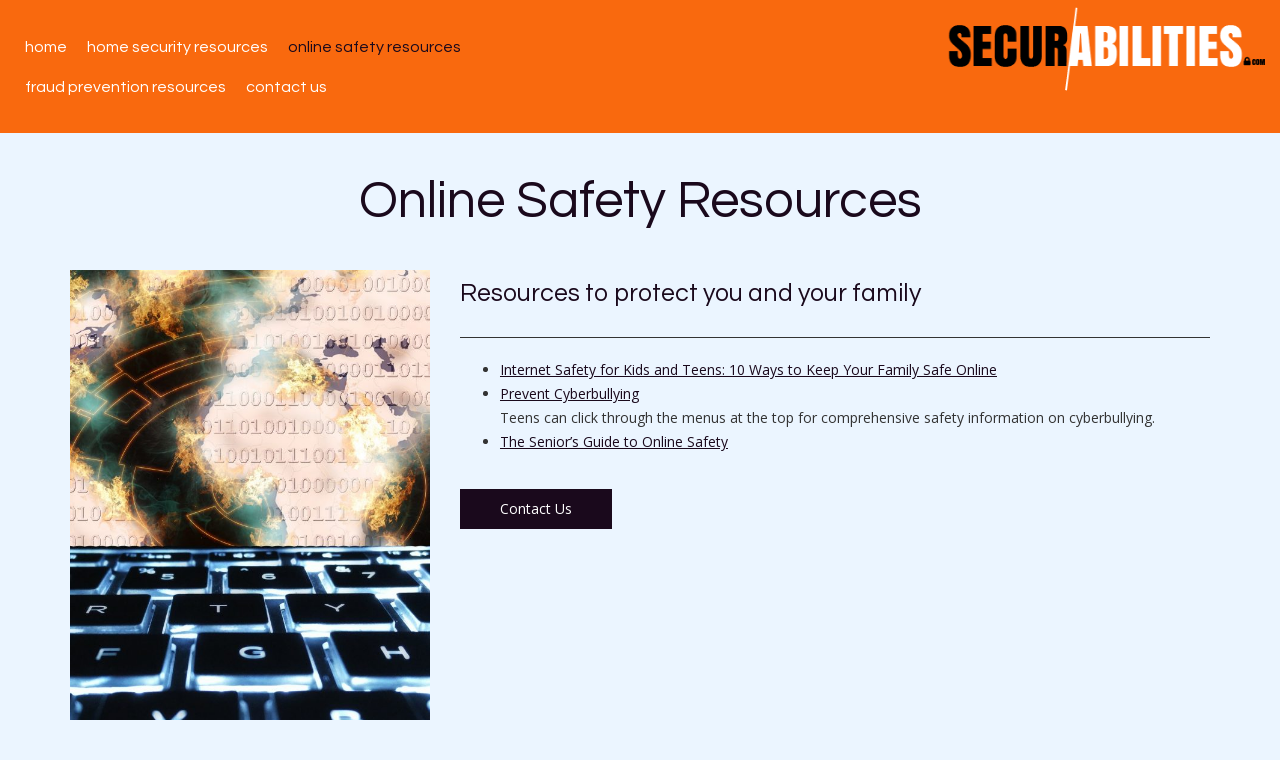

--- FILE ---
content_type: text/html; charset=UTF-8
request_url: https://securabilities.com/online-safety-resources/
body_size: 5373
content:
<!doctype html>
<!-- BoldGrid Theme Framework Version: 1.5.5 -->
<html lang="en-US" class='no-js'>
	
<head>
	<meta charset="utf-8">
	<meta http-equiv="x-ua-compatible" content="ie=edge">
	<meta name="viewport" content="width=device-width, initial-scale=1">
	<meta name="google-site-verification" content="ES_NK9UP6KOLxzrqlB8wHr1s_6SkySup4q3lvLE6jbk" />
	<title>Online Safety Resources | Securabilities.com</title>
<meta name="description" content="Resources to protect you and your family Internet Safety for Kids and Teens: 10 Ways to Keep Your Family Safe Online Prevent Cyberbullying Teens can click..." />
<meta name="robots" content="index,follow" />
<link rel="canonical" href="https://securabilities.com/online-safety-resources/" />
<meta property="og:locale" content="en_US" />
<meta property="og:type" content="article" />
<meta property="og:title" content="Online Safety Resources, Securabilities.com" />
<meta property="og:description" content="Resources to protect you and your family Internet Safety for Kids and Teens: 10 Ways to Keep Your Family Safe Online Prevent Cyberbullying Teens can click..." />
<meta property="og:url" content="https://securabilities.com/online-safety-resources/" />
<meta property="og:site_name" content="Securabilities.com" />
<link rel='dns-prefetch' href='//fonts.googleapis.com' />
<link rel='dns-prefetch' href='//s.w.org' />
<link rel="alternate" type="application/rss+xml" title="Securabilities.com &raquo; Feed" href="https://securabilities.com/feed/" />
<link rel="alternate" type="application/rss+xml" title="Securabilities.com &raquo; Comments Feed" href="https://securabilities.com/comments/feed/" />
		<script type="text/javascript">
			window._wpemojiSettings = {"baseUrl":"https:\/\/s.w.org\/images\/core\/emoji\/12.0.0-1\/72x72\/","ext":".png","svgUrl":"https:\/\/s.w.org\/images\/core\/emoji\/12.0.0-1\/svg\/","svgExt":".svg","source":{"concatemoji":"https:\/\/securabilities.com\/wp-includes\/js\/wp-emoji-release.min.js?ver=5.2.23"}};
			!function(e,a,t){var n,r,o,i=a.createElement("canvas"),p=i.getContext&&i.getContext("2d");function s(e,t){var a=String.fromCharCode;p.clearRect(0,0,i.width,i.height),p.fillText(a.apply(this,e),0,0);e=i.toDataURL();return p.clearRect(0,0,i.width,i.height),p.fillText(a.apply(this,t),0,0),e===i.toDataURL()}function c(e){var t=a.createElement("script");t.src=e,t.defer=t.type="text/javascript",a.getElementsByTagName("head")[0].appendChild(t)}for(o=Array("flag","emoji"),t.supports={everything:!0,everythingExceptFlag:!0},r=0;r<o.length;r++)t.supports[o[r]]=function(e){if(!p||!p.fillText)return!1;switch(p.textBaseline="top",p.font="600 32px Arial",e){case"flag":return s([55356,56826,55356,56819],[55356,56826,8203,55356,56819])?!1:!s([55356,57332,56128,56423,56128,56418,56128,56421,56128,56430,56128,56423,56128,56447],[55356,57332,8203,56128,56423,8203,56128,56418,8203,56128,56421,8203,56128,56430,8203,56128,56423,8203,56128,56447]);case"emoji":return!s([55357,56424,55356,57342,8205,55358,56605,8205,55357,56424,55356,57340],[55357,56424,55356,57342,8203,55358,56605,8203,55357,56424,55356,57340])}return!1}(o[r]),t.supports.everything=t.supports.everything&&t.supports[o[r]],"flag"!==o[r]&&(t.supports.everythingExceptFlag=t.supports.everythingExceptFlag&&t.supports[o[r]]);t.supports.everythingExceptFlag=t.supports.everythingExceptFlag&&!t.supports.flag,t.DOMReady=!1,t.readyCallback=function(){t.DOMReady=!0},t.supports.everything||(n=function(){t.readyCallback()},a.addEventListener?(a.addEventListener("DOMContentLoaded",n,!1),e.addEventListener("load",n,!1)):(e.attachEvent("onload",n),a.attachEvent("onreadystatechange",function(){"complete"===a.readyState&&t.readyCallback()})),(n=t.source||{}).concatemoji?c(n.concatemoji):n.wpemoji&&n.twemoji&&(c(n.twemoji),c(n.wpemoji)))}(window,document,window._wpemojiSettings);
		</script>
		<style type="text/css">
img.wp-smiley,
img.emoji {
	display: inline !important;
	border: none !important;
	box-shadow: none !important;
	height: 1em !important;
	width: 1em !important;
	margin: 0 .07em !important;
	vertical-align: -0.1em !important;
	background: none !important;
	padding: 0 !important;
}
</style>
	<link rel='stylesheet' id='wp-block-library-css'  href='https://securabilities.com/wp-includes/css/dist/block-library/style.min.css?ver=5.2.23' type='text/css' media='all' />
<link rel='stylesheet' id='wc-gallery-style-css'  href='https://securabilities.com/wp-content/plugins/boldgrid-gallery/includes/css/style.css?ver=1.55' type='text/css' media='all' />
<link rel='stylesheet' id='wc-gallery-popup-style-css'  href='https://securabilities.com/wp-content/plugins/boldgrid-gallery/includes/css/magnific-popup.css?ver=1.1.0' type='text/css' media='all' />
<link rel='stylesheet' id='wc-gallery-flexslider-style-css'  href='https://securabilities.com/wp-content/plugins/boldgrid-gallery/includes/vendors/flexslider/flexslider.css?ver=2.6.1' type='text/css' media='all' />
<link rel='stylesheet' id='wc-gallery-owlcarousel-style-css'  href='https://securabilities.com/wp-content/plugins/boldgrid-gallery/includes/vendors/owlcarousel/assets/owl.carousel.css?ver=2.1.4' type='text/css' media='all' />
<link rel='stylesheet' id='wc-gallery-owlcarousel-theme-style-css'  href='https://securabilities.com/wp-content/plugins/boldgrid-gallery/includes/vendors/owlcarousel/assets/owl.theme.default.css?ver=2.1.4' type='text/css' media='all' />
<link rel='stylesheet' id='font-awesome-css'  href='https://securabilities.com/wp-content/themes/boldgrid-callaway/inc/boldgrid-theme-framework/assets/css/font-awesome/font-awesome.min.css?ver=4.7' type='text/css' media='all' />
<link rel='stylesheet' id='bootstrap-styles-css'  href='https://securabilities.com/wp-content/themes/boldgrid-callaway/inc/boldgrid-theme-framework/assets/css/bootstrap/bootstrap.min.css?ver=3.3.1' type='text/css' media='all' />
<link rel='stylesheet' id='boldgrid-theme-framework-css'  href='https://securabilities.com/wp-content/themes/boldgrid-callaway/inc/boldgrid-theme-framework/assets/css/boldgrid-theme-framework.min.css?ver=1.1' type='text/css' media='all' />
<link rel='stylesheet' id='bgtfw-smartmenus-css'  href='https://securabilities.com/wp-content/themes/boldgrid-callaway/inc/boldgrid-theme-framework/assets/css/smartmenus/sm-core-css.css?ver=1.1' type='text/css' media='all' />
<link rel='stylesheet' id='bgtfw-smartmenus-bootstrap-css'  href='https://securabilities.com/wp-content/themes/boldgrid-callaway/inc/boldgrid-theme-framework/assets/css/smartmenus/bootstrap/jquery.smartmenus.bootstrap.css?ver=1.1' type='text/css' media='all' />
<link rel='stylesheet' id='boldgrid-components-css'  href='https://securabilities.com/wp-content/plugins/post-and-page-builder/assets/css/components.min.css?ver=2.16.1' type='text/css' media='all' />
<link rel='stylesheet' id='boldgrid-buttons-css'  href='https://securabilities.com/wp-content/themes/boldgrid-callaway/css/buttons.css?ver=1516678216' type='text/css' media='all' />
<link rel='stylesheet' id='style-css'  href='https://securabilities.com/wp-content/themes/boldgrid-callaway/style.css' type='text/css' media='all' />
<style id='style-inline-css' type='text/css'>
.bgtfw-edit-link a{background:#1a091c!important;border:2px solid #ffffff!important;color:#ffffff!important;}.bgtfw-edit-link a:focus{-webkit-box-shadow: 0 0 0 2px #ffffff!important;box-shadow: 0 0 0 2px #ffffff!important;}.bgtfw-edit-link a svg{fill:#ffffff!important;
</style>
<link rel='stylesheet' id='boldgrid-color-palettes-css'  href='https://securabilities.com/wp-content/themes/boldgrid-callaway/css/color-palettes.css?ver=1516678216' type='text/css' media='all' />
<link rel='stylesheet' id='kirki_google_fonts-css'  href='https://fonts.googleapis.com/css?family=Questrial%7COpen+Sans&#038;subset' type='text/css' media='all' />
<link rel='stylesheet' id='animatecss-css'  href='https://securabilities.com/wp-content/plugins/post-and-page-builder/assets/css/animate.min.css?ver=1.11.2' type='text/css' media='all' />
<link rel='stylesheet' id='kirki-styles-global-css'  href='https://securabilities.com/wp-content/themes/boldgrid-callaway/inc/boldgrid-theme-framework/includes/kirki/assets/css/kirki-styles.css' type='text/css' media='all' />
<style id='kirki-styles-global-inline-css' type='text/css'>
h1, h2, h3, h4, h5, h6, .h1, .h2, .h3, .h4, .h5, .h6{font-family:Questrial, Helvetica, Arial, sans-serif;}h1, h2, h3, h4, h5, h6{text-transform:none;}h1.alt-font, h2.alt-font, h3.alt-font, h4.alt-font, h5.alt-font, h6.alt-font, .h1.alt-font, .h2.alt-font, .h3.alt-font, .h4.alt-font, .h5.alt-font, .h6.alt-font{font-family:Questrial, Helvetica, Arial, sans-serif;}h1.alt-font, h2.alt-font, h3.alt-font, h4.alt-font, h5.alt-font, h6.alt-font{text-transform:none;}.primary-menu ul li a{font-family:Questrial, Helvetica, Arial, sans-serif;font-size:16px;text-transform:lowercase;}.secondary-menu ul li a{font-family:Questrial, Helvetica, Arial, sans-serif;font-size:16px;text-transform:lowercase;}.tertiary-menu ul li a{font-family:Questrial, Helvetica, Arial, sans-serif;font-size:16px;text-transform:lowercase;}.social-menu ul li a{font-family:Questrial, Helvetica, Arial, sans-serif;font-size:16px;text-transform:lowercase;}.footer-center-menu ul li a{font-family:Questrial, Helvetica, Arial, sans-serif;font-size:16px;text-transform:lowercase;}body, p, .site-content, .site-footer{font-family:"Open Sans", Helvetica, Arial, sans-serif;font-size:14px;line-height:175%;}.site-title{font-family:Questrial, Helvetica, Arial, sans-serif;font-size:36px;text-transform:lowercase;margin-top:5px;margin-bottom:20px;line-height:150%;letter-spacing:1px;}.site-title a{text-decoration:none;}.site-title a:hover{text-decoration:underline;}.site-title a:focus{text-decoration:underline;}.site-branding{margin-left:0px;}.logo-site-title img{width:318px;}
</style>
<script type='text/javascript' src='https://securabilities.com/wp-includes/js/jquery/jquery.js?ver=1.12.4-wp'></script>
<script type='text/javascript' src='https://securabilities.com/wp-includes/js/jquery/jquery-migrate.min.js?ver=1.4.1'></script>
<link rel='https://api.w.org/' href='https://securabilities.com/wp-json/' />
<link rel="EditURI" type="application/rsd+xml" title="RSD" href="https://securabilities.com/xmlrpc.php?rsd" />
<link rel="wlwmanifest" type="application/wlwmanifest+xml" href="https://securabilities.com/wp-includes/wlwmanifest.xml" /> 
<meta name="generator" content="WordPress 5.2.23" />
<link rel="canonical" href="https://securabilities.com/online-safety-resources/" />
<link rel='shortlink' href='https://securabilities.com/?p=20' />
<link rel="alternate" type="application/json+oembed" href="https://securabilities.com/wp-json/oembed/1.0/embed?url=https%3A%2F%2Fsecurabilities.com%2Fonline-safety-resources%2F" />
<link rel="alternate" type="text/xml+oembed" href="https://securabilities.com/wp-json/oembed/1.0/embed?url=https%3A%2F%2Fsecurabilities.com%2Fonline-safety-resources%2F&#038;format=xml" />
<style type="text/css" id="boldgrid-custom-css"></style>		<style id="boldgrid-custom-fonts" type="text/css">
		h1:not( .site-title ):not( .alt-font ), .h1{ font-size:52px; text-transform:none; font-family:Questrial;}h2:not( .alt-font ), .h2{ font-size:43px; text-transform:none; font-family:Questrial;}h3:not( .alt-font ):not( .site-description ), .h3{ font-size:34px; text-transform:none; font-family:Questrial;}h4:not( .alt-font ), .h4{ font-size:25px; text-transform:none; font-family:Questrial;}h5:not( .alt-font ), .h5{ font-size:20px; text-transform:none; font-family:Questrial;}h6:not( .alt-font ), .h6{ font-size:17px; text-transform:none; font-family:Questrial;}h1.alt-font, .h1.alt-font{ font-size:26px; text-transform:none; font-family:Questrial;}h2.alt-font, .h2.alt-font{ font-size:21px; text-transform:none; font-family:Questrial;}h3.alt-font, .h3.alt-font{ font-size:17px; text-transform:none; font-family:Questrial;}h4.alt-font, .h4.alt-font{ font-size:13px; text-transform:none; font-family:Questrial;}h5.alt-font, .h5.alt-font{ font-size:10px; text-transform:none; font-family:Questrial;}h6.alt-font, .h6.alt-font{ font-size:9px; text-transform:none; font-family:Questrial;}.bg-font-family-menu { font-family: Questrial !important }.bg-font-family-body { font-family: Open Sans !important }.bg-font-family-alt { font-family: Questrial !important }.bg-font-family-heading { font-family: Questrial !important }			blockquote, blockquote p, .mod-blockquote { font-size: 17.5px; }
		</style>
		<style id='boldgrid-override-styles' type='text/css'>body.custom-background { background-size:cover; }</style></head>
	<body class="page-template-default page page-id-20 boldgrid-ppb sticky-footer-enabled standard-menu-enabled bgtfw-edit-links-shown palette-primary custom-background">
					<div id="boldgrid-sticky-wrap">
				<div class="site-header">
						
<header id="masthead" class="header" role="banner" >
			<div class='boldgrid-section'>
					</div>
		<div class='boldgrid-section'>
			<div class="bgtfw container-fluid">
				<div class='row header-1'>
					<div class='col-md-12 header-1'></div>
				</div>
				<div class='row header-2 header-3 header-4'>
					<div class='col-md-4 header-2'></div>
					<div class='col-md-4 header-3'></div>
					<div class='col-md-4 header-4'></div>
				</div>
				<div class='row header-14 header-15'>
					<div class='col-md-9 header-14'></div>
					<div class='col-md-3 header-15'></div>
				</div>
				<div class='row header-5'>
					<div class='col-md-12 header-5'></div>
				</div>
				<div class='row header-6 header-7'>
					<div class='col-md-6 header-6'>			<nav id="site-navigation" class="navbar navbar-default" role="navigation">
				<div class="navbar-header">
					<button type="button" class="navbar-toggle collapsed" data-toggle="collapse" data-target="#primary-navbar">
						<span class="sr-only">Toggle navigation</span>
						<span class="icon-bar"></span>
						<span class="icon-bar"></span>
						<span class="icon-bar"></span>
					</button>
				</div><!-- .navbar-header -->
				<div id="primary-navbar" class="collapse navbar-collapse primary-menu"><ul id="menu-primary" class="nav navbar-nav"><li id="menu-item-19" class="menu-item menu-item-type-post_type menu-item-object-page menu-item-home menu-item-19"><a title="Home" href="https://securabilities.com/">Home</a></li>
<li id="menu-item-27" class="menu-item menu-item-type-post_type menu-item-object-page menu-item-27"><a title="Home Security Resources" href="https://securabilities.com/home-security-resources/">Home Security Resources</a></li>
<li id="menu-item-21" class="menu-item menu-item-type-post_type menu-item-object-page current-menu-item page_item page-item-20 current_page_item menu-item-21 active"><a title="Online Safety Resources" href="https://securabilities.com/online-safety-resources/">Online Safety Resources</a></li>
<li id="menu-item-25" class="menu-item menu-item-type-post_type menu-item-object-page menu-item-25"><a title="Fraud Prevention Resources" href="https://securabilities.com/fraud-prevention-resources/">Fraud Prevention Resources</a></li>
<li id="menu-item-23" class="menu-item menu-item-type-post_type menu-item-object-page menu-item-23"><a title="Contact Us" href="https://securabilities.com/contact-us/">Contact Us</a></li>
</ul></div>							</nav><!-- #site-navigation -->
			</div>
					<div class='col-md-6 header-7'>		<div class="site-branding">
					<div class="site-title">
			<a class='logo-site-title' href="https://securabilities.com/"  rel="home">
				<img  src="https://securabilities.com/wp-content/uploads/2018/01/Asset-1.png" width="366" height="97" />
			</a>
		</div>
					<h3 class="site-description site-description invisible"></h3>		</div><!-- .site-branding -->
		</div>
				</div>
				<div class='row header-8'>
					<div class='col-md-12 header-8'></div>
				</div>
				<div class='row header-9 header-10'>
					<div class='col-md-6 header-9'></div>
					<div class='col-md-6 header-10'></div>
				</div>
				<div class='row header-11'>
					<div class='col-md-12 header-11'></div>
				</div>
			</div><!-- .container -->
		</div><!-- .section -->
		<div class='boldgrid-section'>
					</div>
	</header><!-- #masthead -->
		</div><!-- /.header -->
								<div id="content" class="site-content" role="document">
			<main class="main ">
				<div class="row">
					<div class="">
						<article id="post-20" class="post-20 page type-page status-publish">
		<header class="entry-header">
		
<div class="bgtfw container">
				<h1 class="entry-title"><a href="https://securabilities.com/online-safety-resources/" rel="bookmark">Online Safety Resources</a></h1>			</div>
	</header><!-- .entry-header -->
		<div class="entry-content">
		<div class="bgtfw ">
			<div class="boldgrid-section">
<div class="container">
<div class="row">
<div class="col-md-4 text-center col-xs-12 col-sm-12">
<p class="mod-img"><img class="alignnone wp-image-214 size-large" src="https://securabilities.com/wp-content/uploads/2018/01/489_0_599.046104928_800_ransomware-2320793_1920.jpg" alt="" data-imhwpb-asset-id="780826" width="599" height="800"></p>
</div>
<div class="col-md-8 col-xs-12 col-sm-12">
<h4 class="">Resources to protect you and your family</h4>
<div class="row gridblock">
<div class="col-md-12 col-xs-12 col-sm-12">
<div class="row bg-editor-hr-wrap">
<div class="col-md-12 col-xs-12 col-sm-12">
<hr>
</div>
</div>
</div>
</div>
<ul class="">
<li class="mod-reset"><a href="https://childdevelopmentinfo.com/family-living/kids-media-safety/children-teens-web-internet-safety/#.WkRJjN9KvIU">Internet Safety for Kids and Teens: 10 Ways to Keep Your Family Safe Online</a></li>
<li class="mod-reset"><a href="http://www.cyberbully411.com/">Prevent Cyberbullying</a><br />
Teens can click through the menus at the top for comprehensive safety information on cyberbullying.</li>
<li class="mod-reset"><a href="http://www.connectsafely.org/seniors/">The Senior’s Guide to Online Safety</a></li>
</ul>
<div class="row gridblock">
<div class="col-md-12 col-xs-12 col-sm-12">
<div>
<div class="row">
<div class="col-md-12 col-xs-12 col-sm-12">
<div class="mod-space"></div>
</div>
</div>
</div>
</div>
</div>
<div class="gridblock">
<p class="p-button-primary"><a class="button-primary" href="https://securabilities.com/contact-us/">Contact Us</a></p>
</div>
</div>
</div>
</div>
</div>
					</div><!-- .bgtfw container -->
	</div><!-- .entry-content -->
	<footer class="entry-footer">
		
<div class="bgtfw container">
	</div>
	</footer><!-- .entry-footer -->
</article><!-- #post-## -->
					</div>
									</div>
			</main><!-- /.main -->
		</div><!-- /.content -->
								<div id="boldgrid-sticky-filler"></div>
				<div id="boldgrid-sticky-push"></div>
			</div><!-- End of #boldgrid-sticky-wrap -->
				<div class="site-footer">
						
<footer id="colophon" role="contentinfo" >
			<div class='boldgrid-section'>
			<div class="bgtfw container-fluid">
				<div class='row footer-1'>
					<div class='col-md-12 footer-1'></div>
				</div>
				<div class='row footer-2 footer-3 footer-4'>
					<div class='col-md-4 footer-2'></div>
					<div class='col-md-4 footer-3'></div>
					<div class='col-md-4 footer-4'></div>
				</div>
				<div class='row footer-5'>
					<div class='col-md-12 footer-5'><div class="bgtfw contact-block"><span class='contact-block-1'>© 2018 <a href="https://Securabilities.com" rel="nofollow">Securabilities.com</a></span><span class='contact-block-2'><a href="/cdn-cgi/l/email-protection#71181f171e3102141204031013181d18051814025f121e1c"><span class="__cf_email__" data-cfemail="fd94939b92bd8e989e888f9c9f9491948994988ed39e9290">[email&#160;protected]</span></a></span></div></div>
				</div>
				<div class='row footer-6 footer-7'>
					<div class='col-md-7 footer-6'></div>
					<div class='col-md-5 footer-7'></div>
				</div>
				<div class='row footer-8'>
					<div class='col-md-12 footer-8'>
		<span class="attribution-theme-mods"></span>
		</div>
				</div>
				<div class='row footer-9 footer-10'>
					<div class='col-md-6 footer-9'></div>
					<div class='col-md-6 footer-10'></div>
				</div>
				<div class='row footer-11'>
					<div class='col-md-12 footer-11'></div>
				</div>
			</div><!-- .container -->
		</div><!-- .section -->
	</footer><!-- #colophon -->
			<style id='boldgrid-locations' type='text/css'>.row.header-2 { display:none; }.row.header-14 { display:none; }.row.header-9 { display:none; }.row.footer-2 { display:none; }.row.footer-6 { display:none; }.row.footer-9 { display:none; }</style><script data-cfasync="false" src="/cdn-cgi/scripts/5c5dd728/cloudflare-static/email-decode.min.js"></script><script type="text/javascript" id="boldgrid-custom-js"></script><script type='text/javascript' src='https://securabilities.com/wp-includes/js/imagesloaded.min.js?ver=3.2.0'></script>
<script type='text/javascript' src='https://securabilities.com/wp-includes/js/masonry.min.js?ver=3.3.2'></script>
<script type='text/javascript' src='https://securabilities.com/wp-includes/js/jquery/jquery.masonry.min.js?ver=3.1.2b'></script>
<script type='text/javascript' src='https://securabilities.com/wp-content/themes/boldgrid-callaway/inc/boldgrid-theme-framework/assets/js/boldgrid-bootstrap-shim.min.js?ver=1.1'></script>
<script type='text/javascript' src='https://securabilities.com/wp-content/themes/boldgrid-callaway/inc/boldgrid-theme-framework/assets/js/bootstrap/bootstrap.min.js?ver=3.3.6'></script>
<script type='text/javascript' src='https://securabilities.com/wp-content/themes/boldgrid-callaway/inc/boldgrid-theme-framework/assets/js/smartmenus/jquery.smartmenus.min.js?ver=1.4'></script>
<script type='text/javascript' src='https://securabilities.com/wp-content/themes/boldgrid-callaway/inc/boldgrid-theme-framework/assets/js/smartmenus/addons/bootstrap/jquery.smartmenus.bootstrap.min.js?ver=1.4'></script>
<script type='text/javascript' src='https://securabilities.com/wp-content/themes/boldgrid-callaway/inc/boldgrid-theme-framework/assets/js/front-end.min.js?ver=1.1'></script>
<script type='text/javascript' src='https://securabilities.com/wp-content/themes/boldgrid-callaway/inc/boldgrid-theme-framework/assets/js/modernizr.min.js?ver=1.1'></script>
<script type='text/javascript' src='https://securabilities.com/wp-content/plugins/post-and-page-builder/assets/js/jquery-stellar/jquery.stellar.js?ver=1.11.2'></script>
<script type='text/javascript' src='https://securabilities.com/wp-content/plugins/post-and-page-builder/assets/dist/public.min.js?ver=1.11.2'></script>
<script type='text/javascript' src='https://securabilities.com/wp-includes/js/wp-embed.min.js?ver=5.2.23'></script>
		</div>
			<script defer src="https://static.cloudflareinsights.com/beacon.min.js/vcd15cbe7772f49c399c6a5babf22c1241717689176015" integrity="sha512-ZpsOmlRQV6y907TI0dKBHq9Md29nnaEIPlkf84rnaERnq6zvWvPUqr2ft8M1aS28oN72PdrCzSjY4U6VaAw1EQ==" data-cf-beacon='{"version":"2024.11.0","token":"dcb544f654e243b79f139871ced2183c","r":1,"server_timing":{"name":{"cfCacheStatus":true,"cfEdge":true,"cfExtPri":true,"cfL4":true,"cfOrigin":true,"cfSpeedBrain":true},"location_startswith":null}}' crossorigin="anonymous"></script>
</body>
</html>


--- FILE ---
content_type: text/css
request_url: https://securabilities.com/wp-content/themes/boldgrid-callaway/css/buttons.css?ver=1516678216
body_size: 11640
content:
/*--------------------------------------------------------------
 # Buttons.scss - BoldGrid Button Library.
 --------------------------------------------------------------*/
/*! @license
 *
 * Buttons
 * Copyright 2012-2014 Alex Wolfe and Rob Levin
 *
 * Licensed under the Apache License, Version 2.0 (the "License");
 * you may not use this file except in compliance with the License.
 * You may obtain a copy of the License at
 *
 *        http://www.apache.org/licenses/LICENSE-2.0
 *
 * Unless required by applicable law or agreed to in writing, software
 * distributed under the License is distributed on an "AS IS" BASIS,
 * WITHOUT WARRANTIES OR CONDITIONS OF ANY KIND, either express or implied.
 * See the License for the specific language governing permissions and
 * limitations under the License.
 */
/*
 * Compass (optional)
 *
 * We recommend the use of autoprefixer instead of Compass
 * when using buttons. However, buttons does support Compass.
 * simply change $ubtn-use-compass to true and uncomment the
 * @import 'compass' code below to use Compass.
 */
/*
 * Required Files
 *
 * These files include the variables and options
 * and base css styles that are required to generate buttons.
 */
/*
 * $ubtn prefix (reserved)
 *
 * This prefix stands for Unicorn Button - ubtn
 * We provide a prefix to the Sass Variables to
 * prevent namespace collisions that could occur if
 * you import buttons as part of your Sass build process.
 * We kindly ask you not to use the prefix $ubtn in your project
 * in order to avoid possilbe name conflicts. Thanks!
 */
/*
 * Button Namespace (ex .button or .btn)
 *
 */
/*
 * Button Defaults
 *
 * Some default settings that are used throughout the button library.
 * Changes to these settings will be picked up by all of the other modules.
 * The colors used here are the default colors for the base button (gray).
 * The font size and height are used to set the base size for the buttons.
 * The size values will be used to calculate the larger and smaller button sizes.
 */
/*
 * Button Colors
 *
 * $ubtn-colors is used to generate the different button colors.
 * Edit or add colors to the list below and recompile.
 * Each block contains the (name, background, color)
 * The class is generated using the name: (ex .button-primary)
 */
/*
 * Button Shapes
 *
 * $ubtn-shapes is used to generate the different button shapes.
 * Edit or add shapes to the list below and recompile.
 * Each block contains the (name, border-radius).
 * The class is generated using the name: (ex .button-square).
 */
/*
 * Button Sizes
 *
 * $ubtn-sizes is used to generate the different button sizes.
 * Edit or add colors to the list below and recompile.
 * Each block contains the (name, size multiplier).
 * The class is generated using the name: (ex .button-giant).
 */
/*
 * Color Mixin
 *
 * Iterates through the list of colors and creates
 *
 */
/*
 * No Animation
 *
 * Sets animation property to none
 */
/*
 * Clearfix
 *
 * Clears floats inside the container
 */
/*
 * Base Button Style
 *
 * The default values for the .button class
 */
.btn, .palette-primary .button-primary, .palette-primary .woocommerce .button, .palette-primary .button-secondary, .palette-primary .woocommerce .alt.button {
  color: #fff;
  background-color: #1a091c;
  border-color: #1a091c;
  font-weight: inherit;
  font-size: 1em;
  font-family: inherit;
  text-decoration: none;
  text-align: center;
  line-height: 40px;
  height: 40px;
  padding: 0 40px;
  margin: 0;
  display: inline-block;
  appearance: none;
  cursor: pointer;
  border: none;
  box-sizing: border-box;
  transition-property: all;
  transition-duration: 0.3s;
  /*
   * Disabled State
   *
   * The disabled state uses the class .disabled, is-disabled,
   * and the form attribute disabled="disabled".
   * The use of !important is only added because this is a state
   * that must be applied to all buttons when in a disabled state.
   */ }
  .btn:visited, .palette-primary .button-primary:visited, .palette-primary .woocommerce .button:visited, .palette-primary .button-secondary:visited, .palette-primary .woocommerce .alt.button:visited {
    color: #fff; }
  .btn:hover, .palette-primary .button-primary:hover, .palette-primary .woocommerce .button:hover, .palette-primary .button-secondary:hover, .palette-primary .woocommerce .alt.button:hover, .btn:focus, .palette-primary .button-primary:focus, .palette-primary .woocommerce .button:focus, .palette-primary .button-secondary:focus, .palette-primary .woocommerce .alt.button:focus {
    background-color: #250d28;
    text-decoration: none;
    outline: none; }
  .btn:active, .palette-primary .button-primary:active, .palette-primary .woocommerce .button:active, .palette-primary .button-secondary:active, .palette-primary .woocommerce .alt.button:active, .btn.active, .palette-primary .button-primary.active, .palette-primary .woocommerce .button.active, .palette-primary .button-secondary.active, .palette-primary .woocommerce .alt.button.active, .btn.is-active, .palette-primary .button-primary.is-active, .palette-primary .woocommerce .button.is-active, .palette-primary .button-secondary.is-active, .palette-primary .woocommerce .alt.button.is-active {
    text-shadow: 0 1px 0 rgba(255, 255, 255, .3);
    text-decoration: none;
    background-color: #190b1a;
    border-color: #000;
    color: #000;
    transition-duration: 0s;
    box-shadow: inset 0 1px 3px rgba(0, 0, 0, .2); }
  .btn.disabled, .palette-primary .button-primary.disabled, .palette-primary .woocommerce .button.disabled, .palette-primary .button-secondary.disabled, .palette-primary .woocommerce .alt.button.disabled, .btn.is-disabled, .palette-primary .button-primary.is-disabled, .palette-primary .woocommerce .button.is-disabled, .palette-primary .button-secondary.is-disabled, .palette-primary .woocommerce .alt.button.is-disabled, .btn:disabled, .palette-primary .button-primary:disabled, .palette-primary .woocommerce .button:disabled, .palette-primary .button-secondary:disabled, .palette-primary .woocommerce .alt.button:disabled {
    top: 0 !important;
    background: #eee !important;
    border: 1px solid #ddd !important;
    text-shadow: 0 1px 1px rgba(255, 255, 255, 1) !important;
    color: #ccc !important;
    cursor: default !important;
    appearance: none !important; }
    .btn.disabled else, .palette-primary .button-primary.disabled else, .palette-primary .woocommerce .button.disabled else, .palette-primary .button-secondary.disabled else, .palette-primary .woocommerce .alt.button.disabled else, .btn.is-disabled else, .palette-primary .button-primary.is-disabled else, .palette-primary .woocommerce .button.is-disabled else, .palette-primary .button-secondary.is-disabled else, .palette-primary .woocommerce .alt.button.is-disabled else, .btn:disabled else, .palette-primary .button-primary:disabled else, .palette-primary .woocommerce .button:disabled else, .palette-primary .button-secondary:disabled else, .palette-primary .woocommerce .alt.button:disabled else {
      box-shadow: none !important;
      opacity: 0.8 !important; }
/*
 * Base Button Tyography
 *
 */
.btn-uppercase {
  text-transform: uppercase; }

.btn-lowercase {
  text-transform: lowercase; }

.btn-capitalize {
  text-transform: capitalize; }

.btn-small-caps {
  font-variant: small-caps; }

.btn-icon-txt-large {
  font-size: 36px !important; }
/*
 * Base padding
 *
 */
.btn-width-small {
  padding: 0 10px !important; }
/*
 * Base Colors
 *
 * Create colors for buttons
 * (.button-primary, .button-secondary, etc.)
 */
.btn-color-1, .palette-primary .button-primary, .palette-primary .woocommerce .button, .btn-color-1-flat {
  background-color: #1a091c;
  border-color: #1a091c;
  color: #fff; }
  .btn-color-1:visited, .palette-primary .button-primary:visited, .palette-primary .woocommerce .button:visited, .btn-color-1-flat:visited {
    color: #fff; }
  .btn-color-1:hover, .palette-primary .button-primary:hover, .palette-primary .woocommerce .button:hover, .btn-color-1-flat:hover, .btn-color-1:focus, .palette-primary .button-primary:focus, .palette-primary .woocommerce .button:focus, .btn-color-1-flat:focus {
    background-color: #3e1543;
    border-color: #3e1543;
    color: #fff; }
  .btn-color-1:active, .palette-primary .button-primary:active, .palette-primary .woocommerce .button:active, .btn-color-1-flat:active, .btn-color-1.active, .palette-primary .button-primary.active, .palette-primary .woocommerce .button.active, .btn-color-1-flat.active, .btn-color-1.is-active, .palette-primary .button-primary.is-active, .palette-primary .woocommerce .button.is-active, .btn-color-1-flat.is-active {
    background-color: #190b1a;
    border-color: #190b1a;
    color: #000; }

.btn-color-2, .palette-primary .button-secondary, .palette-primary .woocommerce .alt.button, .btn-color-2-flat {
  background-color: #f9690e;
  border-color: #f9690e;
  color: #fff; }
  .btn-color-2:visited, .palette-primary .button-secondary:visited, .palette-primary .woocommerce .alt.button:visited, .btn-color-2-flat:visited {
    color: #fff; }
  .btn-color-2:hover, .palette-primary .button-secondary:hover, .palette-primary .woocommerce .alt.button:hover, .btn-color-2-flat:hover, .btn-color-2:focus, .palette-primary .button-secondary:focus, .palette-primary .woocommerce .alt.button:focus, .btn-color-2-flat:focus {
    background-color: #fa8840;
    border-color: #fa8840;
    color: #fff; }
  .btn-color-2:active, .palette-primary .button-secondary:active, .palette-primary .woocommerce .alt.button:active, .btn-color-2-flat:active, .btn-color-2.active, .palette-primary .button-secondary.active, .palette-primary .woocommerce .alt.button.active, .btn-color-2-flat.active, .btn-color-2.is-active, .palette-primary .button-secondary.is-active, .palette-primary .woocommerce .alt.button.is-active, .btn-color-2-flat.is-active {
    background-color: #ed6c1a;
    border-color: #ed6c1a;
    color: #cf5305; }

.btn-color-3, .btn-color-3-flat {
  background-color: #fff;
  border-color: #fff;
  color: #333; }
  .btn-color-3:visited, .btn-color-3-flat:visited {
    color: #333; }
  .btn-color-3:hover, .btn-color-3-flat:hover, .btn-color-3:focus, .btn-color-3-flat:focus {
    background-color: #fff;
    border-color: #fff;
    color: #333; }
  .btn-color-3:active, .btn-color-3-flat:active, .btn-color-3.active, .btn-color-3-flat.active, .btn-color-3.is-active, .btn-color-3-flat.is-active {
    background-color: #fff;
    border-color: #fff;
    color: #e6e6e6; }

.btn-color-4, .btn-color-4-flat {
  background-color: #322933;
  border-color: #322933;
  color: #fff; }
  .btn-color-4:visited, .btn-color-4-flat:visited {
    color: #fff; }
  .btn-color-4:hover, .btn-color-4-flat:hover, .btn-color-4:focus, .btn-color-4-flat:focus {
    background-color: #4e404f;
    border-color: #4e404f;
    color: #fff; }
  .btn-color-4:active, .btn-color-4-flat:active, .btn-color-4.active, .btn-color-4-flat.active, .btn-color-4.is-active, .btn-color-4-flat.is-active {
    background-color: #2e2e2e;
    border-color: #2e2e2e;
    color: #161217; }

.btn-color-5, .btn-color-5-flat {
  background-color: #ffe2cc;
  border-color: #ffe2cc;
  color: #333; }
  .btn-color-5:visited, .btn-color-5-flat:visited {
    color: #333; }
  .btn-color-5:hover, .btn-color-5-flat:hover, .btn-color-5:focus, .btn-color-5-flat:focus {
    background-color: #fff;
    border-color: #fff;
    color: #333; }
  .btn-color-5:active, .btn-color-5-flat:active, .btn-color-5.active, .btn-color-5-flat.active, .btn-color-5.is-active, .btn-color-5-flat.is-active {
    background-color: #fce2cf;
    border-color: #fce2cf;
    color: #ffc599; }

.btn-neutral-color, .btn-neutral-color-flat {
  background-color: #ebf5ff;
  border-color: #ebf5ff;
  color: #333; }
  .btn-neutral-color:visited, .btn-neutral-color-flat:visited {
    color: #333; }
  .btn-neutral-color:hover, .btn-neutral-color-flat:hover, .btn-neutral-color:focus, .btn-neutral-color-flat:focus {
    background-color: #fff;
    border-color: #fff;
    color: #333; }
  .btn-neutral-color:active, .btn-neutral-color-flat:active, .btn-neutral-color.active, .btn-neutral-color-flat.active, .btn-neutral-color.is-active, .btn-neutral-color-flat.is-active {
    background-color: #ecf5fe;
    border-color: #ecf5fe;
    color: #b8dcff; }
/*
 * Base Layout Styles
 *
 * Very Miminal Layout Styles
 */
.btn-block, .btn-stacked {
  display: block; }
/*
 * Button Types (optional)
 *
 * All of the files below represent the various button
 * types (including shapes & sizes). None of these files
 * are required. Simple remove the uneeded type below and
 * the button type will be excluded from the final build
 */
/*
 * Button Shapes
 *
 * This file creates the various button shapes
 * (ex. Circle, Rounded, Pill)
 */
.btn-square {
  border-radius: 0; }

.btn-box {
  border-radius: 10px; }

.btn-rounded {
  border-radius: 4px; }

.btn-pill {
  border-radius: 200px; }

.btn-circle {
  border-radius: 100%; }
/*
 * Size Adjustment for equal height & widht buttons
 *
 * Remove padding and set a fixed width.
 */
.btn-circle, .btn-box, .btn-square {
  padding: 0 !important;
  width: 40px; }
  .btn-circle.btn-giant, .btn-box.btn-giant, .btn-square.btn-giant {
    width: 70px; }
  .btn-circle.btn-jumbo, .btn-box.btn-jumbo, .btn-square.btn-jumbo {
    width: 60px; }
  .btn-circle.btn-large, .btn-box.btn-large, .btn-square.btn-large {
    width: 50px; }
  .btn-circle.btn-normal, .btn-box.btn-normal, .btn-square.btn-normal {
    width: 40px; }
  .btn-circle.btn-small, .btn-box.btn-small, .btn-square.btn-small {
    width: 30px; }
  .btn-circle.btn-tiny, .btn-box.btn-tiny, .btn-square.btn-tiny {
    width: 24px; }
/*
 * Border Buttons
 *
 * These buttons have no fill they only have a
 * border to define their hit target.
 */
.btn-border, .btn-border-thin, .btn-border-thick {
  background: none;
  border-width: 2px;
  border-style: solid;
  line-height: 36px; }

.btn-border:hover, .btn-border-thin:hover, .btn-border-thick:hover {
  background-color: rgba(62, 21, 67, .9); }

.btn-border:active, .btn-border-thin:active, .btn-border-thick:active, .btn-border.active, .btn-border-thin.active, .btn-border-thick.active, .btn-border.is-active, .btn-border-thin.is-active, .btn-border-thick.is-active {
  box-shadow: none;
  text-shadow: none;
  transition-property: all;
  transition-duration: 0.3s; }
/*
 * Border Optional Sizes
 *
 * A slight variation in border thickness
 */
.btn-border-thin {
  border-width: 1px; }

.btn-border-thick {
  border-width: 3px; }
/*
 * Border Button Colors
 *
 * Create colors for buttons
 * (.button-primary, .button-secondary, etc.)
 */
.btn-border, .btn-border-thin, .btn-border-thick {
  /*
   * Border Button Size Adjustment
   *
   * The line-height must be adjusted to compinsate for
   * the width of the border.
   */ }
  .btn-border.btn-color-1, .btn-border-thin.btn-color-1, .palette-primary .button-primary.btn-border-thin, .palette-primary .woocommerce .button.btn-border-thin, .btn-border-thick.btn-color-1, .palette-primary .button-primary.btn-border-thick, .palette-primary .woocommerce .button.btn-border-thick, .palette-primary .button-primary.btn-border, .palette-primary .btn-border-thin.button-primary, .palette-primary .btn-border-thick.button-primary, .palette-primary .woocommerce .button.btn-border, .palette-primary .woocommerce .btn-border-thin.button, .palette-primary .woocommerce .btn-border-thick.button {
    color: #1a091c; }
    .btn-border.btn-color-1:hover, .btn-border-thin.btn-color-1:hover, .palette-primary .button-primary.btn-border-thin:hover, .palette-primary .woocommerce .button.btn-border-thin:hover, .btn-border-thick.btn-color-1:hover, .palette-primary .button-primary.btn-border-thick:hover, .palette-primary .woocommerce .button.btn-border-thick:hover, .palette-primary .button-primary.btn-border:hover, .palette-primary .btn-border-thin.button-primary:hover, .palette-primary .btn-border-thick.button-primary:hover, .palette-primary .woocommerce .button.btn-border:hover, .palette-primary .woocommerce .btn-border-thin.button:hover, .palette-primary .woocommerce .btn-border-thick.button:hover, .btn-border.btn-color-1:focus, .btn-border-thin.btn-color-1:focus, .palette-primary .button-primary.btn-border-thin:focus, .palette-primary .woocommerce .button.btn-border-thin:focus, .btn-border-thick.btn-color-1:focus, .palette-primary .button-primary.btn-border-thick:focus, .palette-primary .woocommerce .button.btn-border-thick:focus, .palette-primary .button-primary.btn-border:focus, .palette-primary .btn-border-thin.button-primary:focus, .palette-primary .btn-border-thick.button-primary:focus, .palette-primary .woocommerce .button.btn-border:focus, .palette-primary .woocommerce .btn-border-thin.button:focus, .palette-primary .woocommerce .btn-border-thick.button:focus {
      background-color: rgba(62, 21, 67, .9);
      color: rgba(255, 255, 255, .9); }
    .btn-border.btn-color-1:active, .btn-border-thin.btn-color-1:active, .palette-primary .button-primary.btn-border-thin:active, .palette-primary .woocommerce .button.btn-border-thin:active, .btn-border-thick.btn-color-1:active, .palette-primary .button-primary.btn-border-thick:active, .palette-primary .woocommerce .button.btn-border-thick:active, .palette-primary .button-primary.btn-border:active, .palette-primary .btn-border-thin.button-primary:active, .palette-primary .btn-border-thick.button-primary:active, .palette-primary .woocommerce .button.btn-border:active, .palette-primary .woocommerce .btn-border-thin.button:active, .palette-primary .woocommerce .btn-border-thick.button:active, .btn-border.btn-color-1.active, .btn-border-thin.btn-color-1.active, .palette-primary .button-primary.btn-border-thin.active, .palette-primary .woocommerce .button.btn-border-thin.active, .btn-border-thick.btn-color-1.active, .palette-primary .button-primary.btn-border-thick.active, .palette-primary .woocommerce .button.btn-border-thick.active, .palette-primary .button-primary.btn-border.active, .palette-primary .btn-border-thin.button-primary.active, .palette-primary .btn-border-thick.button-primary.active, .palette-primary .woocommerce .button.btn-border.active, .palette-primary .woocommerce .btn-border-thin.button.active, .palette-primary .woocommerce .btn-border-thick.button.active, .btn-border.btn-color-1.is-active, .btn-border-thin.btn-color-1.is-active, .palette-primary .button-primary.btn-border-thin.is-active, .palette-primary .woocommerce .button.btn-border-thin.is-active, .btn-border-thick.btn-color-1.is-active, .palette-primary .button-primary.btn-border-thick.is-active, .palette-primary .woocommerce .button.btn-border-thick.is-active, .palette-primary .button-primary.btn-border.is-active, .palette-primary .btn-border-thin.button-primary.is-active, .palette-primary .btn-border-thick.button-primary.is-active, .palette-primary .woocommerce .button.btn-border.is-active, .palette-primary .woocommerce .btn-border-thin.button.is-active, .palette-primary .woocommerce .btn-border-thick.button.is-active {
      background-color: rgba(25, 11, 26, .7);
      color: rgba(255, 255, 255, .5);
      opacity: 0.3; }
  .btn-border.btn-color-2, .btn-border-thin.btn-color-2, .palette-primary .button-secondary.btn-border-thin, .palette-primary .woocommerce .alt.button.btn-border-thin, .btn-border-thick.btn-color-2, .palette-primary .button-secondary.btn-border-thick, .palette-primary .woocommerce .alt.button.btn-border-thick, .palette-primary .button-secondary.btn-border, .palette-primary .btn-border-thin.button-secondary, .palette-primary .btn-border-thick.button-secondary, .palette-primary .woocommerce .alt.button.btn-border, .palette-primary .woocommerce .btn-border-thin.alt.button, .palette-primary .woocommerce .btn-border-thick.alt.button {
    color: #f9690e; }
    .btn-border.btn-color-2:hover, .btn-border-thin.btn-color-2:hover, .palette-primary .button-secondary.btn-border-thin:hover, .palette-primary .woocommerce .alt.button.btn-border-thin:hover, .btn-border-thick.btn-color-2:hover, .palette-primary .button-secondary.btn-border-thick:hover, .palette-primary .woocommerce .alt.button.btn-border-thick:hover, .palette-primary .button-secondary.btn-border:hover, .palette-primary .btn-border-thin.button-secondary:hover, .palette-primary .btn-border-thick.button-secondary:hover, .palette-primary .woocommerce .alt.button.btn-border:hover, .palette-primary .woocommerce .btn-border-thin.alt.button:hover, .palette-primary .woocommerce .btn-border-thick.alt.button:hover, .btn-border.btn-color-2:focus, .btn-border-thin.btn-color-2:focus, .palette-primary .button-secondary.btn-border-thin:focus, .palette-primary .woocommerce .alt.button.btn-border-thin:focus, .btn-border-thick.btn-color-2:focus, .palette-primary .button-secondary.btn-border-thick:focus, .palette-primary .woocommerce .alt.button.btn-border-thick:focus, .palette-primary .button-secondary.btn-border:focus, .palette-primary .btn-border-thin.button-secondary:focus, .palette-primary .btn-border-thick.button-secondary:focus, .palette-primary .woocommerce .alt.button.btn-border:focus, .palette-primary .woocommerce .btn-border-thin.alt.button:focus, .palette-primary .woocommerce .btn-border-thick.alt.button:focus {
      background-color: rgba(250, 136, 64, .9);
      color: rgba(255, 255, 255, .9); }
    .btn-border.btn-color-2:active, .btn-border-thin.btn-color-2:active, .palette-primary .button-secondary.btn-border-thin:active, .palette-primary .woocommerce .alt.button.btn-border-thin:active, .btn-border-thick.btn-color-2:active, .palette-primary .button-secondary.btn-border-thick:active, .palette-primary .woocommerce .alt.button.btn-border-thick:active, .palette-primary .button-secondary.btn-border:active, .palette-primary .btn-border-thin.button-secondary:active, .palette-primary .btn-border-thick.button-secondary:active, .palette-primary .woocommerce .alt.button.btn-border:active, .palette-primary .woocommerce .btn-border-thin.alt.button:active, .palette-primary .woocommerce .btn-border-thick.alt.button:active, .btn-border.btn-color-2.active, .btn-border-thin.btn-color-2.active, .palette-primary .button-secondary.btn-border-thin.active, .palette-primary .woocommerce .alt.button.btn-border-thin.active, .btn-border-thick.btn-color-2.active, .palette-primary .button-secondary.btn-border-thick.active, .palette-primary .woocommerce .alt.button.btn-border-thick.active, .palette-primary .button-secondary.btn-border.active, .palette-primary .btn-border-thin.button-secondary.active, .palette-primary .btn-border-thick.button-secondary.active, .palette-primary .woocommerce .alt.button.btn-border.active, .palette-primary .woocommerce .btn-border-thin.alt.button.active, .palette-primary .woocommerce .btn-border-thick.alt.button.active, .btn-border.btn-color-2.is-active, .btn-border-thin.btn-color-2.is-active, .palette-primary .button-secondary.btn-border-thin.is-active, .palette-primary .woocommerce .alt.button.btn-border-thin.is-active, .btn-border-thick.btn-color-2.is-active, .palette-primary .button-secondary.btn-border-thick.is-active, .palette-primary .woocommerce .alt.button.btn-border-thick.is-active, .palette-primary .button-secondary.btn-border.is-active, .palette-primary .btn-border-thin.button-secondary.is-active, .palette-primary .btn-border-thick.button-secondary.is-active, .palette-primary .woocommerce .alt.button.btn-border.is-active, .palette-primary .woocommerce .btn-border-thin.alt.button.is-active, .palette-primary .woocommerce .btn-border-thick.alt.button.is-active {
      background-color: rgba(237, 108, 26, .7);
      color: rgba(255, 255, 255, .5);
      opacity: 0.3; }
  .btn-border.btn-color-3, .btn-border-thin.btn-color-3, .btn-border-thick.btn-color-3 {
    color: #fff; }
    .btn-border.btn-color-3:hover, .btn-border-thin.btn-color-3:hover, .btn-border-thick.btn-color-3:hover, .btn-border.btn-color-3:focus, .btn-border-thin.btn-color-3:focus, .btn-border-thick.btn-color-3:focus {
      background-color: rgba(255, 255, 255, .9);
      color: rgba(51, 51, 51, .9); }
    .btn-border.btn-color-3:active, .btn-border-thin.btn-color-3:active, .btn-border-thick.btn-color-3:active, .btn-border.btn-color-3.active, .btn-border-thin.btn-color-3.active, .btn-border-thick.btn-color-3.active, .btn-border.btn-color-3.is-active, .btn-border-thin.btn-color-3.is-active, .btn-border-thick.btn-color-3.is-active {
      background-color: rgba(255, 255, 255, .7);
      color: rgba(51, 51, 51, .5);
      opacity: 0.3; }
  .btn-border.btn-color-4, .btn-border-thin.btn-color-4, .btn-border-thick.btn-color-4 {
    color: #322933; }
    .btn-border.btn-color-4:hover, .btn-border-thin.btn-color-4:hover, .btn-border-thick.btn-color-4:hover, .btn-border.btn-color-4:focus, .btn-border-thin.btn-color-4:focus, .btn-border-thick.btn-color-4:focus {
      background-color: rgba(78, 64, 79, .9);
      color: rgba(255, 255, 255, .9); }
    .btn-border.btn-color-4:active, .btn-border-thin.btn-color-4:active, .btn-border-thick.btn-color-4:active, .btn-border.btn-color-4.active, .btn-border-thin.btn-color-4.active, .btn-border-thick.btn-color-4.active, .btn-border.btn-color-4.is-active, .btn-border-thin.btn-color-4.is-active, .btn-border-thick.btn-color-4.is-active {
      background-color: rgba(46, 46, 46, .7);
      color: rgba(255, 255, 255, .5);
      opacity: 0.3; }
  .btn-border.btn-color-5, .btn-border-thin.btn-color-5, .btn-border-thick.btn-color-5 {
    color: #ffe2cc; }
    .btn-border.btn-color-5:hover, .btn-border-thin.btn-color-5:hover, .btn-border-thick.btn-color-5:hover, .btn-border.btn-color-5:focus, .btn-border-thin.btn-color-5:focus, .btn-border-thick.btn-color-5:focus {
      background-color: rgba(255, 255, 255, .9);
      color: rgba(51, 51, 51, .9); }
    .btn-border.btn-color-5:active, .btn-border-thin.btn-color-5:active, .btn-border-thick.btn-color-5:active, .btn-border.btn-color-5.active, .btn-border-thin.btn-color-5.active, .btn-border-thick.btn-color-5.active, .btn-border.btn-color-5.is-active, .btn-border-thin.btn-color-5.is-active, .btn-border-thick.btn-color-5.is-active {
      background-color: rgba(252, 226, 207, .7);
      color: rgba(51, 51, 51, .5);
      opacity: 0.3; }
  .btn-border.btn-neutral-color, .btn-border-thin.btn-neutral-color, .btn-border-thick.btn-neutral-color {
    color: #ebf5ff; }
    .btn-border.btn-neutral-color:hover, .btn-border-thin.btn-neutral-color:hover, .btn-border-thick.btn-neutral-color:hover, .btn-border.btn-neutral-color:focus, .btn-border-thin.btn-neutral-color:focus, .btn-border-thick.btn-neutral-color:focus {
      background-color: rgba(255, 255, 255, .9);
      color: rgba(51, 51, 51, .9); }
    .btn-border.btn-neutral-color:active, .btn-border-thin.btn-neutral-color:active, .btn-border-thick.btn-neutral-color:active, .btn-border.btn-neutral-color.active, .btn-border-thin.btn-neutral-color.active, .btn-border-thick.btn-neutral-color.active, .btn-border.btn-neutral-color.is-active, .btn-border-thin.btn-neutral-color.is-active, .btn-border-thick.btn-neutral-color.is-active {
      background-color: rgba(236, 245, 254, .7);
      color: rgba(51, 51, 51, .5);
      opacity: 0.3; }
  .btn-border.btn-giant, .btn-border-thin.btn-giant, .btn-border-thick.btn-giant {
    line-height: 66px; }
  .btn-border.btn-jumbo, .btn-border-thin.btn-jumbo, .btn-border-thick.btn-jumbo {
    line-height: 56px; }
  .btn-border.btn-large, .btn-border-thin.btn-large, .btn-border-thick.btn-large {
    line-height: 46px; }
  .btn-border.btn-normal, .btn-border-thin.btn-normal, .btn-border-thick.btn-normal {
    line-height: 36px; }
  .btn-border.btn-small, .btn-border-thin.btn-small, .btn-border-thick.btn-small {
    line-height: 26px; }
  .btn-border.btn-tiny, .btn-border-thin.btn-tiny, .btn-border-thick.btn-tiny {
    line-height: 20px; }
/*
 * Border Buttons
 *
 * These buttons have no fill they only have a
 * border to define their hit target.
 */
.btn-borderless {
  background: none;
  border: none;
  padding: 0 8px !important;
  color: #1a091c;
  font-size: 1.3em;
  font-weight: 200;
  /*
   * Borderless Button Colors
   *
   * Create colors for buttons
   * (.button-primary, .button-secondary, etc.)
   */
  /*
   * Borderles Size Adjustment
   *
   * The font-size must be large to compinsate for
   * the lack of a hit target.
   */ }

.btn-borderless:hover, .btn-borderless:focus {
  background: none; }

.btn-borderless:active, .btn-borderless.active, .btn-borderless.is-active {
  box-shadow: none;
  text-shadow: none;
  transition-property: all;
  transition-duration: 0.3s;
  opacity: 0.3; }
  .btn-borderless.btn-color-1, .palette-primary .button-primary.btn-borderless, .palette-primary .woocommerce .button.btn-borderless {
    color: #1a091c; }
  .btn-borderless.btn-color-2, .palette-primary .button-secondary.btn-borderless, .palette-primary .woocommerce .alt.button.btn-borderless {
    color: #f9690e; }
  .btn-borderless.btn-color-3 {
    color: #fff; }
  .btn-borderless.btn-color-4 {
    color: #322933; }
  .btn-borderless.btn-color-5 {
    color: #ffe2cc; }
  .btn-borderless.btn-neutral-color {
    color: #ebf5ff; }
  .btn-borderless.btn-giant {
    font-size: 2.275em;
    height: 18.275em;
    line-height: 18.275em; }
  .btn-borderless.btn-jumbo {
    font-size: 1.95em;
    height: 17.95em;
    line-height: 17.95em; }
  .btn-borderless.btn-large {
    font-size: 1.625em;
    height: 17.625em;
    line-height: 17.625em; }
  .btn-borderless.btn-normal {
    font-size: 1.3em;
    height: 17.3em;
    line-height: 17.3em; }
  .btn-borderless.btn-small {
    font-size: 0.975em;
    height: 16.975em;
    line-height: 16.975em; }
  .btn-borderless.btn-tiny {
    font-size: 0.78em;
    height: 16.78em;
    line-height: 16.78em; }
/*
 * Raised Buttons
 *
 * A classic looking button that offers
 * great depth and affordance.
 */
.btn-raised {
  border-color: #080309;
  border-style: solid;
  border-width: 1px;
  line-height: 38px;
  background: linear-gradient(#250d28, #080309);
  box-shadow: inset 0px 1px 0px rgba(255, 255, 255, .3), 0 1px 2px rgba(0, 0, 0, .15); }

.btn-raised:hover, .btn-raised:focus {
  background: linear-gradient(#37133b, #010001); }

.btn-raised:active, .btn-raised.active, .btn-raised.is-active {
  background: #190b1a;
  box-shadow: inset 0px 1px 3px rgba(0, 0, 0, .2), 0px 1px 0px rgba(255, 255, 255, 1); }
/*
 * Raised Button Colors
 *
 * Create colors for raised buttons
 */
.btn-raised.btn-color-1, .palette-primary .button-primary.btn-raised, .palette-primary .woocommerce .button.btn-raised {
  border-color: #080309;
  background: linear-gradient(#2c0f2f, #080309); }
  .btn-raised.btn-color-1:hover, .palette-primary .button-primary.btn-raised:hover, .palette-primary .woocommerce .button.btn-raised:hover, .btn-raised.btn-color-1:focus, .palette-primary .button-primary.btn-raised:focus, .palette-primary .woocommerce .button.btn-raised:focus {
    background: linear-gradient(#37133b, #010001); }
  .btn-raised.btn-color-1:active, .palette-primary .button-primary.btn-raised:active, .palette-primary .woocommerce .button.btn-raised:active, .btn-raised.btn-color-1.active, .palette-primary .button-primary.btn-raised.active, .palette-primary .woocommerce .button.btn-raised.active, .btn-raised.btn-color-1.is-active, .palette-primary .button-primary.btn-raised.is-active, .palette-primary .woocommerce .button.btn-raised.is-active {
    border-color: #000;
    background: #190b1a; }
  .btn-raised.btn-color-2, .palette-primary .button-secondary.btn-raised, .palette-primary .woocommerce .alt.button.btn-raised {
    border-color: #e85d06;
    background: linear-gradient(#fa7827, #e85d06); }
  .btn-raised.btn-color-2:hover, .palette-primary .button-secondary.btn-raised:hover, .palette-primary .woocommerce .alt.button.btn-raised:hover, .btn-raised.btn-color-2:focus, .palette-primary .button-secondary.btn-raised:focus, .palette-primary .woocommerce .alt.button.btn-raised:focus {
    background: linear-gradient(#fa8236, #de5906); }
  .btn-raised.btn-color-2:active, .palette-primary .button-secondary.btn-raised:active, .palette-primary .woocommerce .alt.button.btn-raised:active, .btn-raised.btn-color-2.active, .palette-primary .button-secondary.btn-raised.active, .palette-primary .woocommerce .alt.button.btn-raised.active, .btn-raised.btn-color-2.is-active, .palette-primary .button-secondary.btn-raised.is-active, .palette-primary .woocommerce .alt.button.btn-raised.is-active {
    border-color: #cf5305;
    background: #ed6c1a; }
  .btn-raised.btn-color-3 {
    border-color: #f2f2f2;
    background: linear-gradient(#fff, #f2f2f2); }
  .btn-raised.btn-color-3:hover, .btn-raised.btn-color-3:focus {
    background: linear-gradient(#fff, #ededed); }
  .btn-raised.btn-color-3:active, .btn-raised.btn-color-3.active, .btn-raised.btn-color-3.is-active {
    border-color: #e6e6e6;
    background: #fff; }
  .btn-raised.btn-color-4 {
    border-color: #241e25;
    background: linear-gradient(#403441, #241e25); }
  .btn-raised.btn-color-4:hover, .btn-raised.btn-color-4:focus {
    background: linear-gradient(#483b4a, #1f191f); }
  .btn-raised.btn-color-4:active, .btn-raised.btn-color-4.active, .btn-raised.btn-color-4.is-active {
    border-color: #161217;
    background: #2e2e2e; }
  .btn-raised.btn-color-5 {
    border-color: #ffd4b3;
    background: linear-gradient(#fff1e6, #ffd4b3); }
  .btn-raised.btn-color-5:hover, .btn-raised.btn-color-5:focus {
    background: linear-gradient(#fff9f5, #ffcea8); }
  .btn-raised.btn-color-5:active, .btn-raised.btn-color-5.active, .btn-raised.btn-color-5.is-active {
    border-color: #ffc599;
    background: #fce2cf; }
  .btn-raised.btn-neutral-color {
    border-color: #d2e8ff;
    background: linear-gradient(#fff, #d2e8ff); }
  .btn-raised.btn-neutral-color:hover, .btn-raised.btn-neutral-color:focus {
    background: linear-gradient(#fff, #c7e3ff); }
  .btn-raised.btn-neutral-color:active, .btn-raised.btn-neutral-color.active, .btn-raised.btn-neutral-color.is-active {
    border-color: #b8dcff;
    background: #ecf5fe; }
/*
 * 3D Buttons
 *
 * These buttons have a heavy three dimensional
 * style that mimics the visual appearance of a
 * real life button.
 */
.btn-3d {
  position: relative;
  top: 0;
  box-shadow: 0 7px 0 #000, 0 8px 3px rgba(0, 0, 0, .2); }

.btn-3d:hover, .btn-3d:focus {
  box-shadow: 0 7px 0 #000, 0 8px 3px rgba(0, 0, 0, .2); }

.btn-3d:active, .btn-3d.active, .btn-3d.is-active {
  top: 5px;
  transition-property: all;
  transition-duration: 0.15s;
  box-shadow: 0 2px 0 #000, 0 3px 3px rgba(0, 0, 0, .2); }
/*
 * 3D Button Colors
 *
 * Create colors for buttons
 * (.button-primary, .button-secondary, etc.)
 */
.btn-3d.btn-color-1, .palette-primary .button-primary.btn-3d, .palette-primary .woocommerce .button.btn-3d {
  box-shadow: 0 7px 0 #000, 0 8px 3px rgba(0, 0, 0, .30); }
  .btn-3d.btn-color-1:hover, .palette-primary .button-primary.btn-3d:hover, .palette-primary .woocommerce .button.btn-3d:hover, .btn-3d.btn-color-1:focus, .palette-primary .button-primary.btn-3d:focus, .palette-primary .woocommerce .button.btn-3d:focus {
    box-shadow: 0 7px 0 #000, 0 8px 3px rgba(0, 0, 0, .30); }
  .btn-3d.btn-color-1:active, .palette-primary .button-primary.btn-3d:active, .palette-primary .woocommerce .button.btn-3d:active, .btn-3d.btn-color-1.active, .palette-primary .button-primary.btn-3d.active, .palette-primary .woocommerce .button.btn-3d.active, .btn-3d.btn-color-1.is-active, .palette-primary .button-primary.btn-3d.is-active, .palette-primary .woocommerce .button.btn-3d.is-active {
    box-shadow: 0 2px 0 #000, 0 3px 3px rgba(0, 0, 0, .2); }
  .btn-3d.btn-color-2, .palette-primary .button-secondary.btn-3d, .palette-primary .woocommerce .alt.button.btn-3d {
    box-shadow: 0 7px 0 #cf5305, 0 8px 3px rgba(0, 0, 0, .30); }
  .btn-3d.btn-color-2:hover, .palette-primary .button-secondary.btn-3d:hover, .palette-primary .woocommerce .alt.button.btn-3d:hover, .btn-3d.btn-color-2:focus, .palette-primary .button-secondary.btn-3d:focus, .palette-primary .woocommerce .alt.button.btn-3d:focus {
    box-shadow: 0 7px 0 #c54f05, 0 8px 3px rgba(0, 0, 0, .30); }
  .btn-3d.btn-color-2:active, .palette-primary .button-secondary.btn-3d:active, .palette-primary .woocommerce .alt.button.btn-3d:active, .btn-3d.btn-color-2.active, .palette-primary .button-secondary.btn-3d.active, .palette-primary .woocommerce .alt.button.btn-3d.active, .btn-3d.btn-color-2.is-active, .palette-primary .button-secondary.btn-3d.is-active, .palette-primary .woocommerce .alt.button.btn-3d.is-active {
    box-shadow: 0 2px 0 #9d3f04, 0 3px 3px rgba(0, 0, 0, .2); }
  .btn-3d.btn-color-3 {
    box-shadow: 0 7px 0 #e6e6e6, 0 8px 3px rgba(0, 0, 0, .30); }
  .btn-3d.btn-color-3:hover, .btn-3d.btn-color-3:focus {
    box-shadow: 0 7px 0 #e0e0e0, 0 8px 3px rgba(0, 0, 0, .30); }
  .btn-3d.btn-color-3:active, .btn-3d.btn-color-3.active, .btn-3d.btn-color-3.is-active {
    box-shadow: 0 2px 0 #ccc, 0 3px 3px rgba(0, 0, 0, .2); }
  .btn-3d.btn-color-4 {
    box-shadow: 0 7px 0 #161217, 0 8px 3px rgba(0, 0, 0, .30); }
  .btn-3d.btn-color-4:hover, .btn-3d.btn-color-4:focus {
    box-shadow: 0 7px 0 #110e11, 0 8px 3px rgba(0, 0, 0, .30); }
  .btn-3d.btn-color-4:active, .btn-3d.btn-color-4.active, .btn-3d.btn-color-4.is-active {
    box-shadow: 0 2px 0 #000, 0 3px 3px rgba(0, 0, 0, .2); }
  .btn-3d.btn-color-5 {
    box-shadow: 0 7px 0 #ffc599, 0 8px 3px rgba(0, 0, 0, .30); }
  .btn-3d.btn-color-5:hover, .btn-3d.btn-color-5:focus {
    box-shadow: 0 7px 0 #ffbf8f, 0 8px 3px rgba(0, 0, 0, .30); }
  .btn-3d.btn-color-5:active, .btn-3d.btn-color-5.active, .btn-3d.btn-color-5.is-active {
    box-shadow: 0 2px 0 #ffa866, 0 3px 3px rgba(0, 0, 0, .2); }
  .btn-3d.btn-neutral-color {
    box-shadow: 0 7px 0 #b8dcff, 0 8px 3px rgba(0, 0, 0, .30); }
  .btn-3d.btn-neutral-color:hover, .btn-3d.btn-neutral-color:focus {
    box-shadow: 0 7px 0 #aed6ff, 0 8px 3px rgba(0, 0, 0, .30); }
  .btn-3d.btn-neutral-color:active, .btn-3d.btn-neutral-color.active, .btn-3d.btn-neutral-color.is-active {
    box-shadow: 0 2px 0 #85c2ff, 0 3px 3px rgba(0, 0, 0, .2); }
/*
 * Glowing Buttons
 *
 * A pulse like glow that appears
 * rythmically around the edges of
 * a button.
 */
/*
 * Glow animation mixin for Compass users
 *
 */
/*
 * Glowing Keyframes
 *
 */
@keyframes glowing {
  from {
    box-shadow: 0 0 0 rgba(44, 154, 219, 0.3); }

  50% {
    box-shadow: 0 0 20px rgba(44, 154, 219, 0.8); }

  to {
    box-shadow: 0 0 0 rgba(44, 154, 219, 0.3); } }

/*
 * Glowing Keyframes for various colors
 *
 */

@keyframes glowing-color-1 {
    from {
      box-shadow: 0 0 0 rgba(26, 9, 28, 0.3); }
    50% {
      box-shadow: 0 0 20px rgba(26, 9, 28, 0.8); }
    to {
      box-shadow: 0 0 0 rgba(26, 9, 28, 0.3); } }

/*
 * Glowing Keyframes for various colors
 *
 */

@keyframes glowing-color-2 {
    from {
      box-shadow: 0 0 0 rgba(249, 105, 14, 0.3); }
    50% {
      box-shadow: 0 0 20px rgba(249, 105, 14, 0.8); }
    to {
      box-shadow: 0 0 0 rgba(249, 105, 14, 0.3); } }

/*
 * Glowing Keyframes for various colors
 *
 */

@keyframes glowing-color-3 {
    from {
      box-shadow: 0 0 0 rgba(255, 255, 255, 0.3); }
    50% {
      box-shadow: 0 0 20px rgba(255, 255, 255, 0.8); }
    to {
      box-shadow: 0 0 0 rgba(255, 255, 255, 0.3); } }

/*
 * Glowing Keyframes for various colors
 *
 */

@keyframes glowing-color-4 {
    from {
      box-shadow: 0 0 0 rgba(50, 41, 51, 0.3); }
    50% {
      box-shadow: 0 0 20px rgba(50, 41, 51, 0.8); }
    to {
      box-shadow: 0 0 0 rgba(50, 41, 51, 0.3); } }

/*
 * Glowing Keyframes for various colors
 *
 */

@keyframes glowing-color-5 {
    from {
      box-shadow: 0 0 0 rgba(255, 226, 204, 0.3); }
    50% {
      box-shadow: 0 0 20px rgba(255, 226, 204, 0.8); }
    to {
      box-shadow: 0 0 0 rgba(255, 226, 204, 0.3); } }

/*
 * Glowing Keyframes for various colors
 *
 */

@keyframes glowing-neutral-color {
    from {
      box-shadow: 0 0 0 rgba(235, 245, 255, 0.3); }
    50% {
      box-shadow: 0 0 20px rgba(235, 245, 255, 0.8); }
    to {
      box-shadow: 0 0 0 rgba(235, 245, 255, 0.3); } }
/*
 * Glowing Buttons Base Styes
 *
 * A pulse like glow that appears
 * rythmically around the edges of
 * a button.
 */
.btn-glow {
  animation-duration: 3s;
  animation-iteration-count: infinite;
  animation-name: glowing; }

.btn-glow:active, .btn-glow.active, .btn-glow.is-active {
  animation-name: none; }
/*
 * Glowing Button Colors
 *
 * Create colors for glowing buttons
 */
.btn-glow.btn-color-1, .palette-primary .button-primary.btn-glow, .palette-primary .woocommerce .button.btn-glow {
  animation-name: glowing-color-1; }
  .btn-glow.btn-color-2, .palette-primary .button-secondary.btn-glow, .palette-primary .woocommerce .alt.button.btn-glow {
    animation-name: glowing-color-2; }
  .btn-glow.btn-color-3 {
    animation-name: glowing-color-3; }
  .btn-glow.btn-color-4 {
    animation-name: glowing-color-4; }
  .btn-glow.btn-color-5 {
    animation-name: glowing-color-5; }
  .btn-glow.btn-neutral-color {
    animation-name: glowing-neutral-color; }
/*
 * Dropdown menu buttons
 *
 * A dropdown menu appears
 * when a button is pressed
 */
/*
 * Dropdown Container
 *
 */
.btn-dropdown {
  position: relative;
  overflow: visible;
  display: inline-block; }
/*
 * Dropdown List Style
 *
 */
.btn-dropdown-list {
  display: none;
  position: absolute;
  padding: 0;
  margin: 0;
  top: 0;
  left: 0;
  z-index: 1000;
  min-width: 100%;
  list-style-type: none;
  background: rgba(62, 21, 67, .95);
  border-style: solid;
  border-width: 1px;
  border-color: #000;
  font-family: inherit;
  box-shadow: 0 2px 7px rgba(0, 0, 0, 0.2);
  border-radius: 3px;
  box-sizing: border-box;
  /*
   * Dropdown Above
   *
   */ }

.btn-dropdown-list.is-below {
  /*
   * Dropdown Below
   *
   */
  top: 100%;
  border-top: none;
  border-radius: 0 0 3px 3px; }

.btn-dropdown-list.is-above {
  bottom: 100%;
  top: auto;
  border-bottom: none;
  border-radius: 3px 3px 0 0;
  box-shadow: 0 -2px 7px rgba(0, 0, 0, 0.2); }
/*
 * Dropdown Buttons
 *
 */
.btn-dropdown-list > li {
  padding: 0;
  margin: 0;
  display: block; }

.btn-dropdown-list > li > a {
  display: block;
  line-height: 40px;
  font-size: 0.8em;
  padding: 5px 10px;
  float: none;
  color: #fff;
  text-decoration: none; }
  .btn-dropdown-list > li > a:hover {
    color: #f7f7f7;
    background: #250d28;
    text-decoration: none; }

.btn-dropdown-divider {
  border-top: 1px solid #0f0510; }
/*
 * Dropdown Colors
 *
 * Create colors for buttons
 * (.button-primary, .button-secondary, etc.)
 */
.btn-dropdown.btn-dropdown-color-1 .btn-dropdown-list {
  background: rgba(26, 9, 28, .95);
  border-color: #000; }
  .btn-dropdown.btn-dropdown-color-1 .btn-dropdown-list .btn-dropdown-divider {
    border-color: #010001; }
  .btn-dropdown.btn-dropdown-color-1 .btn-dropdown-list > li > a {
    color: #fff; }
    .btn-dropdown.btn-dropdown-color-1 .btn-dropdown-list > li > a:hover {
      color: #f2f2f2;
      background: #080309; }
  .btn-dropdown.btn-dropdown-color-2 .btn-dropdown-list {
    background: rgba(249, 105, 14, .95);
    border-color: #cf5305; }
  .btn-dropdown.btn-dropdown-color-2 .btn-dropdown-list .btn-dropdown-divider {
    border-color: #de5906; }
  .btn-dropdown.btn-dropdown-color-2 .btn-dropdown-list > li > a {
    color: #fff; }
    .btn-dropdown.btn-dropdown-color-2 .btn-dropdown-list > li > a:hover {
      color: #f2f2f2;
      background: #e85d06; }
  .btn-dropdown.btn-dropdown-color-3 .btn-dropdown-list {
    background: rgba(255, 255, 255, .95);
    border-color: #e6e6e6; }
  .btn-dropdown.btn-dropdown-color-3 .btn-dropdown-list .btn-dropdown-divider {
    border-color: #ededed; }
  .btn-dropdown.btn-dropdown-color-3 .btn-dropdown-list > li > a {
    color: #333; }
    .btn-dropdown.btn-dropdown-color-3 .btn-dropdown-list > li > a:hover {
      color: #262626;
      background: #f2f2f2; }
  .btn-dropdown.btn-dropdown-color-4 .btn-dropdown-list {
    background: rgba(50, 41, 51, .95);
    border-color: #161217; }
  .btn-dropdown.btn-dropdown-color-4 .btn-dropdown-list .btn-dropdown-divider {
    border-color: #1f191f; }
  .btn-dropdown.btn-dropdown-color-4 .btn-dropdown-list > li > a {
    color: #fff; }
    .btn-dropdown.btn-dropdown-color-4 .btn-dropdown-list > li > a:hover {
      color: #f2f2f2;
      background: #241e25; }
  .btn-dropdown.btn-dropdown-color-5 .btn-dropdown-list {
    background: rgba(255, 226, 204, .95);
    border-color: #ffc599; }
  .btn-dropdown.btn-dropdown-color-5 .btn-dropdown-list .btn-dropdown-divider {
    border-color: #ffcea8; }
  .btn-dropdown.btn-dropdown-color-5 .btn-dropdown-list > li > a {
    color: #333; }
    .btn-dropdown.btn-dropdown-color-5 .btn-dropdown-list > li > a:hover {
      color: #262626;
      background: #ffd4b3; }
  .btn-dropdown.btn-dropdown-neutral-color .btn-dropdown-list {
    background: rgba(235, 245, 255, .95);
    border-color: #b8dcff; }
  .btn-dropdown.btn-dropdown-neutral-color .btn-dropdown-list .btn-dropdown-divider {
    border-color: #c7e3ff; }
  .btn-dropdown.btn-dropdown-neutral-color .btn-dropdown-list > li > a {
    color: #333; }
    .btn-dropdown.btn-dropdown-neutral-color .btn-dropdown-list > li > a:hover {
      color: #262626;
      background: #d2e8ff; }
/*
 * Buton Groups
 *
 * A group of related buttons
 * displayed edge to edge
 */
.btn-group {
  *zoom: 1;
  position: relative;
  display: inline-block; }

.btn-group:after, .btn-group:before {
  content: '.';
  clear: both;
  display: block;
  overflow: hidden;
  visibility: hidden;
  font-size: 0;
  line-height: 0;
  width: 0;
  height: 0; }

.btn-group .btn, .btn-group .palette-primary .button-primary, .palette-primary .btn-group .button-primary, .btn-group .palette-primary .woocommerce .button, .palette-primary .woocommerce .btn-group .button, .btn-group .palette-primary .button-secondary, .palette-primary .btn-group .button-secondary, .btn-group .palette-primary .woocommerce .alt.button, .palette-primary .woocommerce .btn-group .alt.button, .btn-group .btn-dropdown {
  float: left; }
  .btn-group .btn:not(:first-child):not(:last-child), .btn-group .palette-primary .button-primary:not(:first-child):not(:last-child), .palette-primary .btn-group .button-primary:not(:first-child):not(:last-child), .btn-group .palette-primary .woocommerce .button:not(:first-child):not(:last-child), .palette-primary .woocommerce .btn-group .button:not(:first-child):not(:last-child), .btn-group .palette-primary .button-secondary:not(:first-child):not(:last-child), .palette-primary .btn-group .button-secondary:not(:first-child):not(:last-child), .btn-group .palette-primary .woocommerce .alt.button:not(:first-child):not(:last-child), .palette-primary .woocommerce .btn-group .alt.button:not(:first-child):not(:last-child), .btn-group .btn-dropdown:not(:first-child):not(:last-child) {
    border-radius: 0;
    border-right: none; }
  .btn-group .btn:first-child, .btn-group .palette-primary .button-primary:first-child, .palette-primary .btn-group .button-primary:first-child, .btn-group .palette-primary .woocommerce .button:first-child, .palette-primary .woocommerce .btn-group .button:first-child, .btn-group .palette-primary .button-secondary:first-child, .palette-primary .btn-group .button-secondary:first-child, .btn-group .palette-primary .woocommerce .alt.button:first-child, .palette-primary .woocommerce .btn-group .alt.button:first-child, .btn-group .btn-dropdown:first-child {
    border-top-right-radius: 0;
    border-bottom-right-radius: 0;
    border-right: none; }
  .btn-group .btn:last-child, .btn-group .palette-primary .button-primary:last-child, .palette-primary .btn-group .button-primary:last-child, .btn-group .palette-primary .woocommerce .button:last-child, .palette-primary .woocommerce .btn-group .button:last-child, .btn-group .palette-primary .button-secondary:last-child, .palette-primary .btn-group .button-secondary:last-child, .btn-group .palette-primary .woocommerce .alt.button:last-child, .palette-primary .woocommerce .btn-group .alt.button:last-child, .btn-group .btn-dropdown:last-child {
    border-top-left-radius: 0;
    border-bottom-left-radius: 0; }
/*
 * Button Wrapper
 *
 * A wrap around effect to highlight
 * the shape of the button and offer
 * a subtle visual effect.
 */
.btn-wrap {
  border: 1px solid #e3e3e3;
  display: inline-block;
  padding: 9px;
  background: linear-gradient(#f2f2f2, #fff);
  border-radius: 200px;
  box-shadow: inset 0 1px 3px rgba(0, 0, 0, 0.04); }
/*
 * Long Shadow Buttons
 *
 * A visual effect adding a flat shadow to the text of a button
 */
/*
 * Long Shadow Function
 *
 * Loops $length times building a long shadow. Defaults downward right
 */
/*
 * LONG SHADOW MIXIN
 *
 */
/*
 * Shadow Right
 *
 */
.btn-longshadow, .btn-longshadow-right {
  overflow: hidden; }
  .btn-longshadow.btn-color-1, .palette-primary .button-primary.btn-longshadow, .palette-primary .woocommerce .button.btn-longshadow, .btn-longshadow-right.btn-color-1, .palette-primary .button-primary.btn-longshadow-right, .palette-primary .woocommerce .button.btn-longshadow-right {
    text-shadow: 0px 0px #000, 1px 1px #000, 2px 2px #000, 3px 3px #000, 4px 4px #000, 5px 5px #000, 6px 6px #000, 7px 7px #000, 8px 8px #000, 9px 9px #000, 10px 10px #000, 11px 11px #000, 12px 12px #000, 13px 13px #000, 14px 14px #000, 15px 15px #000, 16px 16px #000, 17px 17px #000, 18px 18px #000, 19px 19px #000, 20px 20px #000, 21px 21px #000, 22px 22px #000, 23px 23px #000, 24px 24px #000, 25px 25px #000, 26px 26px #000, 27px 27px #000, 28px 28px #000, 29px 29px #000, 30px 30px #000, 31px 31px #000, 32px 32px #000, 33px 33px #000, 34px 34px #000, 35px 35px #000, 36px 36px #000, 37px 37px #000, 38px 38px #000, 39px 39px #000, 40px 40px #000, 41px 41px #000, 42px 42px #000, 43px 43px #000, 44px 44px #000, 45px 45px #000, 46px 46px #000, 47px 47px #000, 48px 48px #000, 49px 49px #000, 50px 50px #000, 51px 51px #000, 52px 52px #000, 53px 53px #000, 54px 54px #000, 55px 55px #000, 56px 56px #000, 57px 57px #000, 58px 58px #000, 59px 59px #000, 60px 60px #000, 61px 61px #000, 62px 62px #000, 63px 63px #000, 64px 64px #000, 65px 65px #000, 66px 66px #000, 67px 67px #000, 68px 68px #000, 69px 69px #000, 70px 70px #000, 71px 71px #000, 72px 72px #000, 73px 73px #000, 74px 74px #000, 75px 75px #000, 76px 76px #000, 77px 77px #000, 78px 78px #000, 79px 79px #000, 80px 80px #000, 81px 81px #000, 82px 82px #000, 83px 83px #000, 84px 84px #000, 85px 85px #000; }
  .btn-longshadow.btn-color-1:active, .palette-primary .button-primary.btn-longshadow:active, .palette-primary .woocommerce .button.btn-longshadow:active, .btn-longshadow-right.btn-color-1:active, .palette-primary .button-primary.btn-longshadow-right:active, .palette-primary .woocommerce .button.btn-longshadow-right:active, .btn-longshadow.btn-color-1.active, .palette-primary .button-primary.btn-longshadow.active, .palette-primary .woocommerce .button.btn-longshadow.active, .btn-longshadow-right.btn-color-1.active, .palette-primary .button-primary.btn-longshadow-right.active, .palette-primary .woocommerce .button.btn-longshadow-right.active, .btn-longshadow.btn-color-1.is-active, .palette-primary .button-primary.btn-longshadow.is-active, .palette-primary .woocommerce .button.btn-longshadow.is-active, .btn-longshadow-right.btn-color-1.is-active, .palette-primary .button-primary.btn-longshadow-right.is-active, .palette-primary .woocommerce .button.btn-longshadow-right.is-active {
    text-shadow: 0 1px 0 rgba(255, 255, 255, .4); }
  .btn-longshadow.btn-color-2, .palette-primary .button-secondary.btn-longshadow, .palette-primary .woocommerce .alt.button.btn-longshadow, .btn-longshadow-right.btn-color-2, .palette-primary .button-secondary.btn-longshadow-right, .palette-primary .woocommerce .alt.button.btn-longshadow-right {
    text-shadow: 0px 0px #cf5305, 1px 1px #cf5305, 2px 2px #cf5305, 3px 3px #cf5305, 4px 4px #cf5305, 5px 5px #cf5305, 6px 6px #cf5305, 7px 7px #cf5305, 8px 8px #cf5305, 9px 9px #cf5305, 10px 10px #cf5305, 11px 11px #cf5305, 12px 12px #cf5305, 13px 13px #cf5305, 14px 14px #cf5305, 15px 15px #cf5305, 16px 16px #cf5305, 17px 17px #cf5305, 18px 18px #cf5305, 19px 19px #cf5305, 20px 20px #cf5305, 21px 21px #cf5305, 22px 22px #cf5305, 23px 23px #cf5305, 24px 24px #cf5305, 25px 25px #cf5305, 26px 26px #cf5305, 27px 27px #cf5305, 28px 28px #cf5305, 29px 29px #cf5305, 30px 30px #cf5305, 31px 31px #cf5305, 32px 32px #cf5305, 33px 33px #cf5305, 34px 34px #cf5305, 35px 35px #cf5305, 36px 36px #cf5305, 37px 37px #cf5305, 38px 38px #cf5305, 39px 39px #cf5305, 40px 40px #cf5305, 41px 41px #cf5305, 42px 42px #cf5305, 43px 43px #cf5305, 44px 44px #cf5305, 45px 45px #cf5305, 46px 46px #cf5305, 47px 47px #cf5305, 48px 48px #cf5305, 49px 49px #cf5305, 50px 50px #cf5305, 51px 51px #cf5305, 52px 52px #cf5305, 53px 53px #cf5305, 54px 54px #cf5305, 55px 55px #cf5305, 56px 56px #cf5305, 57px 57px #cf5305, 58px 58px #cf5305, 59px 59px #cf5305, 60px 60px #cf5305, 61px 61px #cf5305, 62px 62px #cf5305, 63px 63px #cf5305, 64px 64px #cf5305, 65px 65px #cf5305, 66px 66px #cf5305, 67px 67px #cf5305, 68px 68px #cf5305, 69px 69px #cf5305, 70px 70px #cf5305, 71px 71px #cf5305, 72px 72px #cf5305, 73px 73px #cf5305, 74px 74px #cf5305, 75px 75px #cf5305, 76px 76px #cf5305, 77px 77px #cf5305, 78px 78px #cf5305, 79px 79px #cf5305, 80px 80px #cf5305, 81px 81px #cf5305, 82px 82px #cf5305, 83px 83px #cf5305, 84px 84px #cf5305, 85px 85px #cf5305; }
  .btn-longshadow.btn-color-2:active, .palette-primary .button-secondary.btn-longshadow:active, .palette-primary .woocommerce .alt.button.btn-longshadow:active, .btn-longshadow-right.btn-color-2:active, .palette-primary .button-secondary.btn-longshadow-right:active, .palette-primary .woocommerce .alt.button.btn-longshadow-right:active, .btn-longshadow.btn-color-2.active, .palette-primary .button-secondary.btn-longshadow.active, .palette-primary .woocommerce .alt.button.btn-longshadow.active, .btn-longshadow-right.btn-color-2.active, .palette-primary .button-secondary.btn-longshadow-right.active, .palette-primary .woocommerce .alt.button.btn-longshadow-right.active, .btn-longshadow.btn-color-2.is-active, .palette-primary .button-secondary.btn-longshadow.is-active, .palette-primary .woocommerce .alt.button.btn-longshadow.is-active, .btn-longshadow-right.btn-color-2.is-active, .palette-primary .button-secondary.btn-longshadow-right.is-active, .palette-primary .woocommerce .alt.button.btn-longshadow-right.is-active {
    text-shadow: 0 1px 0 rgba(255, 255, 255, .4); }
  .btn-longshadow.btn-color-3, .btn-longshadow-right.btn-color-3 {
    text-shadow: 0px 0px #e6e6e6, 1px 1px #e6e6e6, 2px 2px #e6e6e6, 3px 3px #e6e6e6, 4px 4px #e6e6e6, 5px 5px #e6e6e6, 6px 6px #e6e6e6, 7px 7px #e6e6e6, 8px 8px #e6e6e6, 9px 9px #e6e6e6, 10px 10px #e6e6e6, 11px 11px #e6e6e6, 12px 12px #e6e6e6, 13px 13px #e6e6e6, 14px 14px #e6e6e6, 15px 15px #e6e6e6, 16px 16px #e6e6e6, 17px 17px #e6e6e6, 18px 18px #e6e6e6, 19px 19px #e6e6e6, 20px 20px #e6e6e6, 21px 21px #e6e6e6, 22px 22px #e6e6e6, 23px 23px #e6e6e6, 24px 24px #e6e6e6, 25px 25px #e6e6e6, 26px 26px #e6e6e6, 27px 27px #e6e6e6, 28px 28px #e6e6e6, 29px 29px #e6e6e6, 30px 30px #e6e6e6, 31px 31px #e6e6e6, 32px 32px #e6e6e6, 33px 33px #e6e6e6, 34px 34px #e6e6e6, 35px 35px #e6e6e6, 36px 36px #e6e6e6, 37px 37px #e6e6e6, 38px 38px #e6e6e6, 39px 39px #e6e6e6, 40px 40px #e6e6e6, 41px 41px #e6e6e6, 42px 42px #e6e6e6, 43px 43px #e6e6e6, 44px 44px #e6e6e6, 45px 45px #e6e6e6, 46px 46px #e6e6e6, 47px 47px #e6e6e6, 48px 48px #e6e6e6, 49px 49px #e6e6e6, 50px 50px #e6e6e6, 51px 51px #e6e6e6, 52px 52px #e6e6e6, 53px 53px #e6e6e6, 54px 54px #e6e6e6, 55px 55px #e6e6e6, 56px 56px #e6e6e6, 57px 57px #e6e6e6, 58px 58px #e6e6e6, 59px 59px #e6e6e6, 60px 60px #e6e6e6, 61px 61px #e6e6e6, 62px 62px #e6e6e6, 63px 63px #e6e6e6, 64px 64px #e6e6e6, 65px 65px #e6e6e6, 66px 66px #e6e6e6, 67px 67px #e6e6e6, 68px 68px #e6e6e6, 69px 69px #e6e6e6, 70px 70px #e6e6e6, 71px 71px #e6e6e6, 72px 72px #e6e6e6, 73px 73px #e6e6e6, 74px 74px #e6e6e6, 75px 75px #e6e6e6, 76px 76px #e6e6e6, 77px 77px #e6e6e6, 78px 78px #e6e6e6, 79px 79px #e6e6e6, 80px 80px #e6e6e6, 81px 81px #e6e6e6, 82px 82px #e6e6e6, 83px 83px #e6e6e6, 84px 84px #e6e6e6, 85px 85px #e6e6e6; }
  .btn-longshadow.btn-color-3:active, .btn-longshadow-right.btn-color-3:active, .btn-longshadow.btn-color-3.active, .btn-longshadow-right.btn-color-3.active, .btn-longshadow.btn-color-3.is-active, .btn-longshadow-right.btn-color-3.is-active {
    text-shadow: 0 1px 0 rgba(255, 255, 255, .4); }
  .btn-longshadow.btn-color-4, .btn-longshadow-right.btn-color-4 {
    text-shadow: 0px 0px #161217, 1px 1px #161217, 2px 2px #161217, 3px 3px #161217, 4px 4px #161217, 5px 5px #161217, 6px 6px #161217, 7px 7px #161217, 8px 8px #161217, 9px 9px #161217, 10px 10px #161217, 11px 11px #161217, 12px 12px #161217, 13px 13px #161217, 14px 14px #161217, 15px 15px #161217, 16px 16px #161217, 17px 17px #161217, 18px 18px #161217, 19px 19px #161217, 20px 20px #161217, 21px 21px #161217, 22px 22px #161217, 23px 23px #161217, 24px 24px #161217, 25px 25px #161217, 26px 26px #161217, 27px 27px #161217, 28px 28px #161217, 29px 29px #161217, 30px 30px #161217, 31px 31px #161217, 32px 32px #161217, 33px 33px #161217, 34px 34px #161217, 35px 35px #161217, 36px 36px #161217, 37px 37px #161217, 38px 38px #161217, 39px 39px #161217, 40px 40px #161217, 41px 41px #161217, 42px 42px #161217, 43px 43px #161217, 44px 44px #161217, 45px 45px #161217, 46px 46px #161217, 47px 47px #161217, 48px 48px #161217, 49px 49px #161217, 50px 50px #161217, 51px 51px #161217, 52px 52px #161217, 53px 53px #161217, 54px 54px #161217, 55px 55px #161217, 56px 56px #161217, 57px 57px #161217, 58px 58px #161217, 59px 59px #161217, 60px 60px #161217, 61px 61px #161217, 62px 62px #161217, 63px 63px #161217, 64px 64px #161217, 65px 65px #161217, 66px 66px #161217, 67px 67px #161217, 68px 68px #161217, 69px 69px #161217, 70px 70px #161217, 71px 71px #161217, 72px 72px #161217, 73px 73px #161217, 74px 74px #161217, 75px 75px #161217, 76px 76px #161217, 77px 77px #161217, 78px 78px #161217, 79px 79px #161217, 80px 80px #161217, 81px 81px #161217, 82px 82px #161217, 83px 83px #161217, 84px 84px #161217, 85px 85px #161217; }
  .btn-longshadow.btn-color-4:active, .btn-longshadow-right.btn-color-4:active, .btn-longshadow.btn-color-4.active, .btn-longshadow-right.btn-color-4.active, .btn-longshadow.btn-color-4.is-active, .btn-longshadow-right.btn-color-4.is-active {
    text-shadow: 0 1px 0 rgba(255, 255, 255, .4); }
  .btn-longshadow.btn-color-5, .btn-longshadow-right.btn-color-5 {
    text-shadow: 0px 0px #ffc599, 1px 1px #ffc599, 2px 2px #ffc599, 3px 3px #ffc599, 4px 4px #ffc599, 5px 5px #ffc599, 6px 6px #ffc599, 7px 7px #ffc599, 8px 8px #ffc599, 9px 9px #ffc599, 10px 10px #ffc599, 11px 11px #ffc599, 12px 12px #ffc599, 13px 13px #ffc599, 14px 14px #ffc599, 15px 15px #ffc599, 16px 16px #ffc599, 17px 17px #ffc599, 18px 18px #ffc599, 19px 19px #ffc599, 20px 20px #ffc599, 21px 21px #ffc599, 22px 22px #ffc599, 23px 23px #ffc599, 24px 24px #ffc599, 25px 25px #ffc599, 26px 26px #ffc599, 27px 27px #ffc599, 28px 28px #ffc599, 29px 29px #ffc599, 30px 30px #ffc599, 31px 31px #ffc599, 32px 32px #ffc599, 33px 33px #ffc599, 34px 34px #ffc599, 35px 35px #ffc599, 36px 36px #ffc599, 37px 37px #ffc599, 38px 38px #ffc599, 39px 39px #ffc599, 40px 40px #ffc599, 41px 41px #ffc599, 42px 42px #ffc599, 43px 43px #ffc599, 44px 44px #ffc599, 45px 45px #ffc599, 46px 46px #ffc599, 47px 47px #ffc599, 48px 48px #ffc599, 49px 49px #ffc599, 50px 50px #ffc599, 51px 51px #ffc599, 52px 52px #ffc599, 53px 53px #ffc599, 54px 54px #ffc599, 55px 55px #ffc599, 56px 56px #ffc599, 57px 57px #ffc599, 58px 58px #ffc599, 59px 59px #ffc599, 60px 60px #ffc599, 61px 61px #ffc599, 62px 62px #ffc599, 63px 63px #ffc599, 64px 64px #ffc599, 65px 65px #ffc599, 66px 66px #ffc599, 67px 67px #ffc599, 68px 68px #ffc599, 69px 69px #ffc599, 70px 70px #ffc599, 71px 71px #ffc599, 72px 72px #ffc599, 73px 73px #ffc599, 74px 74px #ffc599, 75px 75px #ffc599, 76px 76px #ffc599, 77px 77px #ffc599, 78px 78px #ffc599, 79px 79px #ffc599, 80px 80px #ffc599, 81px 81px #ffc599, 82px 82px #ffc599, 83px 83px #ffc599, 84px 84px #ffc599, 85px 85px #ffc599; }
  .btn-longshadow.btn-color-5:active, .btn-longshadow-right.btn-color-5:active, .btn-longshadow.btn-color-5.active, .btn-longshadow-right.btn-color-5.active, .btn-longshadow.btn-color-5.is-active, .btn-longshadow-right.btn-color-5.is-active {
    text-shadow: 0 1px 0 rgba(255, 255, 255, .4); }
  .btn-longshadow.btn-neutral-color, .btn-longshadow-right.btn-neutral-color {
    text-shadow: 0px 0px #b8dcff, 1px 1px #b8dcff, 2px 2px #b8dcff, 3px 3px #b8dcff, 4px 4px #b8dcff, 5px 5px #b8dcff, 6px 6px #b8dcff, 7px 7px #b8dcff, 8px 8px #b8dcff, 9px 9px #b8dcff, 10px 10px #b8dcff, 11px 11px #b8dcff, 12px 12px #b8dcff, 13px 13px #b8dcff, 14px 14px #b8dcff, 15px 15px #b8dcff, 16px 16px #b8dcff, 17px 17px #b8dcff, 18px 18px #b8dcff, 19px 19px #b8dcff, 20px 20px #b8dcff, 21px 21px #b8dcff, 22px 22px #b8dcff, 23px 23px #b8dcff, 24px 24px #b8dcff, 25px 25px #b8dcff, 26px 26px #b8dcff, 27px 27px #b8dcff, 28px 28px #b8dcff, 29px 29px #b8dcff, 30px 30px #b8dcff, 31px 31px #b8dcff, 32px 32px #b8dcff, 33px 33px #b8dcff, 34px 34px #b8dcff, 35px 35px #b8dcff, 36px 36px #b8dcff, 37px 37px #b8dcff, 38px 38px #b8dcff, 39px 39px #b8dcff, 40px 40px #b8dcff, 41px 41px #b8dcff, 42px 42px #b8dcff, 43px 43px #b8dcff, 44px 44px #b8dcff, 45px 45px #b8dcff, 46px 46px #b8dcff, 47px 47px #b8dcff, 48px 48px #b8dcff, 49px 49px #b8dcff, 50px 50px #b8dcff, 51px 51px #b8dcff, 52px 52px #b8dcff, 53px 53px #b8dcff, 54px 54px #b8dcff, 55px 55px #b8dcff, 56px 56px #b8dcff, 57px 57px #b8dcff, 58px 58px #b8dcff, 59px 59px #b8dcff, 60px 60px #b8dcff, 61px 61px #b8dcff, 62px 62px #b8dcff, 63px 63px #b8dcff, 64px 64px #b8dcff, 65px 65px #b8dcff, 66px 66px #b8dcff, 67px 67px #b8dcff, 68px 68px #b8dcff, 69px 69px #b8dcff, 70px 70px #b8dcff, 71px 71px #b8dcff, 72px 72px #b8dcff, 73px 73px #b8dcff, 74px 74px #b8dcff, 75px 75px #b8dcff, 76px 76px #b8dcff, 77px 77px #b8dcff, 78px 78px #b8dcff, 79px 79px #b8dcff, 80px 80px #b8dcff, 81px 81px #b8dcff, 82px 82px #b8dcff, 83px 83px #b8dcff, 84px 84px #b8dcff, 85px 85px #b8dcff; }
  .btn-longshadow.btn-neutral-color:active, .btn-longshadow-right.btn-neutral-color:active, .btn-longshadow.btn-neutral-color.active, .btn-longshadow-right.btn-neutral-color.active, .btn-longshadow.btn-neutral-color.is-active, .btn-longshadow-right.btn-neutral-color.is-active {
    text-shadow: 0 1px 0 rgba(255, 255, 255, .4); }
/*
 * Shadow Left
 *
 */
.btn-longshadow-left {
  overflow: hidden; }
  .btn-longshadow-left.btn-color-1, .palette-primary .button-primary.btn-longshadow-left, .palette-primary .woocommerce .button.btn-longshadow-left {
    text-shadow: 0px 0px #000, -1px 1px #000, -2px 2px #000, -3px 3px #000, -4px 4px #000, -5px 5px #000, -6px 6px #000, -7px 7px #000, -8px 8px #000, -9px 9px #000, -10px 10px #000, -11px 11px #000, -12px 12px #000, -13px 13px #000, -14px 14px #000, -15px 15px #000, -16px 16px #000, -17px 17px #000, -18px 18px #000, -19px 19px #000, -20px 20px #000, -21px 21px #000, -22px 22px #000, -23px 23px #000, -24px 24px #000, -25px 25px #000, -26px 26px #000, -27px 27px #000, -28px 28px #000, -29px 29px #000, -30px 30px #000, -31px 31px #000, -32px 32px #000, -33px 33px #000, -34px 34px #000, -35px 35px #000, -36px 36px #000, -37px 37px #000, -38px 38px #000, -39px 39px #000, -40px 40px #000, -41px 41px #000, -42px 42px #000, -43px 43px #000, -44px 44px #000, -45px 45px #000, -46px 46px #000, -47px 47px #000, -48px 48px #000, -49px 49px #000, -50px 50px #000, -51px 51px #000, -52px 52px #000, -53px 53px #000, -54px 54px #000, -55px 55px #000, -56px 56px #000, -57px 57px #000, -58px 58px #000, -59px 59px #000, -60px 60px #000, -61px 61px #000, -62px 62px #000, -63px 63px #000, -64px 64px #000, -65px 65px #000, -66px 66px #000, -67px 67px #000, -68px 68px #000, -69px 69px #000, -70px 70px #000, -71px 71px #000, -72px 72px #000, -73px 73px #000, -74px 74px #000, -75px 75px #000, -76px 76px #000, -77px 77px #000, -78px 78px #000, -79px 79px #000, -80px 80px #000, -81px 81px #000, -82px 82px #000, -83px 83px #000, -84px 84px #000, -85px 85px #000; }
  .btn-longshadow-left.btn-color-1:active, .palette-primary .button-primary.btn-longshadow-left:active, .palette-primary .woocommerce .button.btn-longshadow-left:active, .btn-longshadow-left.btn-color-1.active, .palette-primary .button-primary.btn-longshadow-left.active, .palette-primary .woocommerce .button.btn-longshadow-left.active, .btn-longshadow-left.btn-color-1.is-active, .palette-primary .button-primary.btn-longshadow-left.is-active, .palette-primary .woocommerce .button.btn-longshadow-left.is-active {
    text-shadow: 0 1px 0 rgba(255, 255, 255, .4); }
  .btn-longshadow-left.btn-color-2, .palette-primary .button-secondary.btn-longshadow-left, .palette-primary .woocommerce .alt.button.btn-longshadow-left {
    text-shadow: 0px 0px #cf5305, -1px 1px #cf5305, -2px 2px #cf5305, -3px 3px #cf5305, -4px 4px #cf5305, -5px 5px #cf5305, -6px 6px #cf5305, -7px 7px #cf5305, -8px 8px #cf5305, -9px 9px #cf5305, -10px 10px #cf5305, -11px 11px #cf5305, -12px 12px #cf5305, -13px 13px #cf5305, -14px 14px #cf5305, -15px 15px #cf5305, -16px 16px #cf5305, -17px 17px #cf5305, -18px 18px #cf5305, -19px 19px #cf5305, -20px 20px #cf5305, -21px 21px #cf5305, -22px 22px #cf5305, -23px 23px #cf5305, -24px 24px #cf5305, -25px 25px #cf5305, -26px 26px #cf5305, -27px 27px #cf5305, -28px 28px #cf5305, -29px 29px #cf5305, -30px 30px #cf5305, -31px 31px #cf5305, -32px 32px #cf5305, -33px 33px #cf5305, -34px 34px #cf5305, -35px 35px #cf5305, -36px 36px #cf5305, -37px 37px #cf5305, -38px 38px #cf5305, -39px 39px #cf5305, -40px 40px #cf5305, -41px 41px #cf5305, -42px 42px #cf5305, -43px 43px #cf5305, -44px 44px #cf5305, -45px 45px #cf5305, -46px 46px #cf5305, -47px 47px #cf5305, -48px 48px #cf5305, -49px 49px #cf5305, -50px 50px #cf5305, -51px 51px #cf5305, -52px 52px #cf5305, -53px 53px #cf5305, -54px 54px #cf5305, -55px 55px #cf5305, -56px 56px #cf5305, -57px 57px #cf5305, -58px 58px #cf5305, -59px 59px #cf5305, -60px 60px #cf5305, -61px 61px #cf5305, -62px 62px #cf5305, -63px 63px #cf5305, -64px 64px #cf5305, -65px 65px #cf5305, -66px 66px #cf5305, -67px 67px #cf5305, -68px 68px #cf5305, -69px 69px #cf5305, -70px 70px #cf5305, -71px 71px #cf5305, -72px 72px #cf5305, -73px 73px #cf5305, -74px 74px #cf5305, -75px 75px #cf5305, -76px 76px #cf5305, -77px 77px #cf5305, -78px 78px #cf5305, -79px 79px #cf5305, -80px 80px #cf5305, -81px 81px #cf5305, -82px 82px #cf5305, -83px 83px #cf5305, -84px 84px #cf5305, -85px 85px #cf5305; }
  .btn-longshadow-left.btn-color-2:active, .palette-primary .button-secondary.btn-longshadow-left:active, .palette-primary .woocommerce .alt.button.btn-longshadow-left:active, .btn-longshadow-left.btn-color-2.active, .palette-primary .button-secondary.btn-longshadow-left.active, .palette-primary .woocommerce .alt.button.btn-longshadow-left.active, .btn-longshadow-left.btn-color-2.is-active, .palette-primary .button-secondary.btn-longshadow-left.is-active, .palette-primary .woocommerce .alt.button.btn-longshadow-left.is-active {
    text-shadow: 0 1px 0 rgba(255, 255, 255, .4); }
  .btn-longshadow-left.btn-color-3 {
    text-shadow: 0px 0px #e6e6e6, -1px 1px #e6e6e6, -2px 2px #e6e6e6, -3px 3px #e6e6e6, -4px 4px #e6e6e6, -5px 5px #e6e6e6, -6px 6px #e6e6e6, -7px 7px #e6e6e6, -8px 8px #e6e6e6, -9px 9px #e6e6e6, -10px 10px #e6e6e6, -11px 11px #e6e6e6, -12px 12px #e6e6e6, -13px 13px #e6e6e6, -14px 14px #e6e6e6, -15px 15px #e6e6e6, -16px 16px #e6e6e6, -17px 17px #e6e6e6, -18px 18px #e6e6e6, -19px 19px #e6e6e6, -20px 20px #e6e6e6, -21px 21px #e6e6e6, -22px 22px #e6e6e6, -23px 23px #e6e6e6, -24px 24px #e6e6e6, -25px 25px #e6e6e6, -26px 26px #e6e6e6, -27px 27px #e6e6e6, -28px 28px #e6e6e6, -29px 29px #e6e6e6, -30px 30px #e6e6e6, -31px 31px #e6e6e6, -32px 32px #e6e6e6, -33px 33px #e6e6e6, -34px 34px #e6e6e6, -35px 35px #e6e6e6, -36px 36px #e6e6e6, -37px 37px #e6e6e6, -38px 38px #e6e6e6, -39px 39px #e6e6e6, -40px 40px #e6e6e6, -41px 41px #e6e6e6, -42px 42px #e6e6e6, -43px 43px #e6e6e6, -44px 44px #e6e6e6, -45px 45px #e6e6e6, -46px 46px #e6e6e6, -47px 47px #e6e6e6, -48px 48px #e6e6e6, -49px 49px #e6e6e6, -50px 50px #e6e6e6, -51px 51px #e6e6e6, -52px 52px #e6e6e6, -53px 53px #e6e6e6, -54px 54px #e6e6e6, -55px 55px #e6e6e6, -56px 56px #e6e6e6, -57px 57px #e6e6e6, -58px 58px #e6e6e6, -59px 59px #e6e6e6, -60px 60px #e6e6e6, -61px 61px #e6e6e6, -62px 62px #e6e6e6, -63px 63px #e6e6e6, -64px 64px #e6e6e6, -65px 65px #e6e6e6, -66px 66px #e6e6e6, -67px 67px #e6e6e6, -68px 68px #e6e6e6, -69px 69px #e6e6e6, -70px 70px #e6e6e6, -71px 71px #e6e6e6, -72px 72px #e6e6e6, -73px 73px #e6e6e6, -74px 74px #e6e6e6, -75px 75px #e6e6e6, -76px 76px #e6e6e6, -77px 77px #e6e6e6, -78px 78px #e6e6e6, -79px 79px #e6e6e6, -80px 80px #e6e6e6, -81px 81px #e6e6e6, -82px 82px #e6e6e6, -83px 83px #e6e6e6, -84px 84px #e6e6e6, -85px 85px #e6e6e6; }
  .btn-longshadow-left.btn-color-3:active, .btn-longshadow-left.btn-color-3.active, .btn-longshadow-left.btn-color-3.is-active {
    text-shadow: 0 1px 0 rgba(255, 255, 255, .4); }
  .btn-longshadow-left.btn-color-4 {
    text-shadow: 0px 0px #161217, -1px 1px #161217, -2px 2px #161217, -3px 3px #161217, -4px 4px #161217, -5px 5px #161217, -6px 6px #161217, -7px 7px #161217, -8px 8px #161217, -9px 9px #161217, -10px 10px #161217, -11px 11px #161217, -12px 12px #161217, -13px 13px #161217, -14px 14px #161217, -15px 15px #161217, -16px 16px #161217, -17px 17px #161217, -18px 18px #161217, -19px 19px #161217, -20px 20px #161217, -21px 21px #161217, -22px 22px #161217, -23px 23px #161217, -24px 24px #161217, -25px 25px #161217, -26px 26px #161217, -27px 27px #161217, -28px 28px #161217, -29px 29px #161217, -30px 30px #161217, -31px 31px #161217, -32px 32px #161217, -33px 33px #161217, -34px 34px #161217, -35px 35px #161217, -36px 36px #161217, -37px 37px #161217, -38px 38px #161217, -39px 39px #161217, -40px 40px #161217, -41px 41px #161217, -42px 42px #161217, -43px 43px #161217, -44px 44px #161217, -45px 45px #161217, -46px 46px #161217, -47px 47px #161217, -48px 48px #161217, -49px 49px #161217, -50px 50px #161217, -51px 51px #161217, -52px 52px #161217, -53px 53px #161217, -54px 54px #161217, -55px 55px #161217, -56px 56px #161217, -57px 57px #161217, -58px 58px #161217, -59px 59px #161217, -60px 60px #161217, -61px 61px #161217, -62px 62px #161217, -63px 63px #161217, -64px 64px #161217, -65px 65px #161217, -66px 66px #161217, -67px 67px #161217, -68px 68px #161217, -69px 69px #161217, -70px 70px #161217, -71px 71px #161217, -72px 72px #161217, -73px 73px #161217, -74px 74px #161217, -75px 75px #161217, -76px 76px #161217, -77px 77px #161217, -78px 78px #161217, -79px 79px #161217, -80px 80px #161217, -81px 81px #161217, -82px 82px #161217, -83px 83px #161217, -84px 84px #161217, -85px 85px #161217; }
  .btn-longshadow-left.btn-color-4:active, .btn-longshadow-left.btn-color-4.active, .btn-longshadow-left.btn-color-4.is-active {
    text-shadow: 0 1px 0 rgba(255, 255, 255, .4); }
  .btn-longshadow-left.btn-color-5 {
    text-shadow: 0px 0px #ffc599, -1px 1px #ffc599, -2px 2px #ffc599, -3px 3px #ffc599, -4px 4px #ffc599, -5px 5px #ffc599, -6px 6px #ffc599, -7px 7px #ffc599, -8px 8px #ffc599, -9px 9px #ffc599, -10px 10px #ffc599, -11px 11px #ffc599, -12px 12px #ffc599, -13px 13px #ffc599, -14px 14px #ffc599, -15px 15px #ffc599, -16px 16px #ffc599, -17px 17px #ffc599, -18px 18px #ffc599, -19px 19px #ffc599, -20px 20px #ffc599, -21px 21px #ffc599, -22px 22px #ffc599, -23px 23px #ffc599, -24px 24px #ffc599, -25px 25px #ffc599, -26px 26px #ffc599, -27px 27px #ffc599, -28px 28px #ffc599, -29px 29px #ffc599, -30px 30px #ffc599, -31px 31px #ffc599, -32px 32px #ffc599, -33px 33px #ffc599, -34px 34px #ffc599, -35px 35px #ffc599, -36px 36px #ffc599, -37px 37px #ffc599, -38px 38px #ffc599, -39px 39px #ffc599, -40px 40px #ffc599, -41px 41px #ffc599, -42px 42px #ffc599, -43px 43px #ffc599, -44px 44px #ffc599, -45px 45px #ffc599, -46px 46px #ffc599, -47px 47px #ffc599, -48px 48px #ffc599, -49px 49px #ffc599, -50px 50px #ffc599, -51px 51px #ffc599, -52px 52px #ffc599, -53px 53px #ffc599, -54px 54px #ffc599, -55px 55px #ffc599, -56px 56px #ffc599, -57px 57px #ffc599, -58px 58px #ffc599, -59px 59px #ffc599, -60px 60px #ffc599, -61px 61px #ffc599, -62px 62px #ffc599, -63px 63px #ffc599, -64px 64px #ffc599, -65px 65px #ffc599, -66px 66px #ffc599, -67px 67px #ffc599, -68px 68px #ffc599, -69px 69px #ffc599, -70px 70px #ffc599, -71px 71px #ffc599, -72px 72px #ffc599, -73px 73px #ffc599, -74px 74px #ffc599, -75px 75px #ffc599, -76px 76px #ffc599, -77px 77px #ffc599, -78px 78px #ffc599, -79px 79px #ffc599, -80px 80px #ffc599, -81px 81px #ffc599, -82px 82px #ffc599, -83px 83px #ffc599, -84px 84px #ffc599, -85px 85px #ffc599; }
  .btn-longshadow-left.btn-color-5:active, .btn-longshadow-left.btn-color-5.active, .btn-longshadow-left.btn-color-5.is-active {
    text-shadow: 0 1px 0 rgba(255, 255, 255, .4); }
  .btn-longshadow-left.btn-neutral-color {
    text-shadow: 0px 0px #b8dcff, -1px 1px #b8dcff, -2px 2px #b8dcff, -3px 3px #b8dcff, -4px 4px #b8dcff, -5px 5px #b8dcff, -6px 6px #b8dcff, -7px 7px #b8dcff, -8px 8px #b8dcff, -9px 9px #b8dcff, -10px 10px #b8dcff, -11px 11px #b8dcff, -12px 12px #b8dcff, -13px 13px #b8dcff, -14px 14px #b8dcff, -15px 15px #b8dcff, -16px 16px #b8dcff, -17px 17px #b8dcff, -18px 18px #b8dcff, -19px 19px #b8dcff, -20px 20px #b8dcff, -21px 21px #b8dcff, -22px 22px #b8dcff, -23px 23px #b8dcff, -24px 24px #b8dcff, -25px 25px #b8dcff, -26px 26px #b8dcff, -27px 27px #b8dcff, -28px 28px #b8dcff, -29px 29px #b8dcff, -30px 30px #b8dcff, -31px 31px #b8dcff, -32px 32px #b8dcff, -33px 33px #b8dcff, -34px 34px #b8dcff, -35px 35px #b8dcff, -36px 36px #b8dcff, -37px 37px #b8dcff, -38px 38px #b8dcff, -39px 39px #b8dcff, -40px 40px #b8dcff, -41px 41px #b8dcff, -42px 42px #b8dcff, -43px 43px #b8dcff, -44px 44px #b8dcff, -45px 45px #b8dcff, -46px 46px #b8dcff, -47px 47px #b8dcff, -48px 48px #b8dcff, -49px 49px #b8dcff, -50px 50px #b8dcff, -51px 51px #b8dcff, -52px 52px #b8dcff, -53px 53px #b8dcff, -54px 54px #b8dcff, -55px 55px #b8dcff, -56px 56px #b8dcff, -57px 57px #b8dcff, -58px 58px #b8dcff, -59px 59px #b8dcff, -60px 60px #b8dcff, -61px 61px #b8dcff, -62px 62px #b8dcff, -63px 63px #b8dcff, -64px 64px #b8dcff, -65px 65px #b8dcff, -66px 66px #b8dcff, -67px 67px #b8dcff, -68px 68px #b8dcff, -69px 69px #b8dcff, -70px 70px #b8dcff, -71px 71px #b8dcff, -72px 72px #b8dcff, -73px 73px #b8dcff, -74px 74px #b8dcff, -75px 75px #b8dcff, -76px 76px #b8dcff, -77px 77px #b8dcff, -78px 78px #b8dcff, -79px 79px #b8dcff, -80px 80px #b8dcff, -81px 81px #b8dcff, -82px 82px #b8dcff, -83px 83px #b8dcff, -84px 84px #b8dcff, -85px 85px #b8dcff; }
  .btn-longshadow-left.btn-neutral-color:active, .btn-longshadow-left.btn-neutral-color.active, .btn-longshadow-left.btn-neutral-color.is-active {
    text-shadow: 0 1px 0 rgba(255, 255, 255, .4); }
/*
 * Button Sizes
 *
 * This file creates the various button sizes
 * (ex. .button-large, .button-small, etc.)
 */
.btn-giant {
  font-size: 1.75em;
  height: 70px;
  line-height: 70px;
  padding: 0 70px; }

.btn-jumbo {
  font-size: 1.5em;
  height: 60px;
  line-height: 60px;
  padding: 0 60px; }

.btn-large {
  font-size: 1.25em;
  height: 50px;
  line-height: 50px;
  padding: 0 50px; }

.btn-normal {
  font-size: 1em;
  height: 40px;
  line-height: 40px;
  padding: 0 40px; }

.btn-small {
  font-size: 0.75em;
  height: 30px;
  line-height: 30px;
  padding: 0 30px; }

.btn-tiny {
  font-size: 0.6em;
  height: 24px;
  line-height: 24px;
  padding: 0 24px; }


--- FILE ---
content_type: text/css
request_url: https://securabilities.com/wp-content/themes/boldgrid-callaway/style.css
body_size: 2474
content:
/*
Theme Name: Callaway
Author: The BoldGrid Team
Theme URI: https://www.boldgrid.com/themes/callaway/
Author URI: https://www.boldgrid.com/the-team/
Description: Designed specifically for use with the BoldGrid suite of plugins, all BoldGrid themes are highly customizable, responsive to a wide range of devices, and of course, beautiful. Every BoldGrid theme includes five pre-selected color palettes and an advanced tool for creating your own unique palette. In addition, all themes feature multiple menu locations and widget areas, which are easily customizable to suit your needs. So if you're looking for a theme that looks great, feels modern and professional, and offers plenty of features to make it your own, you've chosen well.
Version: 1.1
License: GNU General Public License v2 or later
License URI: http://www.gnu.org/licenses/gpl-2.0.html
Text Domain: boldgrid-callaway

Tags: custom-background, custom-colors, custom-menu, editor-style, responsive-layout, rtl-language-support, translation-ready, boldgrid-theme-48
*/

/*------------------------------------------------------------------------
>>> TABLE OF CONTENTS:
--------------------------------------------------------------------------
# Base Styles
	## Positioning
	## Typography
	## Titles
# Header
# Navigation
	## Main Menu
	## Other Menus
	## Social Menus
# Pages
	## Global
	## Content
	## Jumbotron
# Posts
	## Comments
	## Sidebar Widgets
	## Calendar Widget
	## Forms
	## Posts Navigation
	## Sidebar Navigation
	## Post Meta Data
	## Panels
	## Posts Formats
# Footer
# Custom
------------------------------------------------------------------------*/

/*------------------------------------------------------------------------
# Base Styles
------------------------------------------------------------------------*/

/*-----------------------------------------------
## Positioning
-----------------------------------------------*/
h1,
h2,
h3,
h4,
h5,
h6 {
	line-height: 1.2;
}
p {
	margin-bottom: 15px;
}

/*-----------------------------------------------
## Typography
-----------------------------------------------*/
a,
a:hover,
a:focus,
.entry-title a:hover,
.entry-content a:hover,
.site-footer a:hover,
.site-footer a:focus,
#footer-center-menu a {
	text-decoration: none;
}
.site-footer a {
	text-decoration: underline;
}
.cat-links a,
.tags-links a {
	line-height: 2;
}

/*-----------------------------------------------
## Titles
-----------------------------------------------*/
.entry-title {
	margin: 40px 0;
	text-align: center;
}
.entry-title a {
	padding: 0 15px;
}
.site-title,
.site-description {
	text-align: center;
}
.post-title-hidden .entry-meta {
	margin-top: 50px;
}

/* Medium devices (desktops, 992px and up) */
@media only screen and (min-width: 992px) {
	.site-title,
	.site-description {
		text-align: right;
	}
}

/*------------------------------------------------------------------------
# Header
------------------------------------------------------------------------*/
.site-header {
	padding-bottom: 20px;
}

/*------------------------------------------------------------------------
# Navigation
------------------------------------------------------------------------*/

/*-----------------------------------------------
## Main Menu
-----------------------------------------------*/
.navbar {
	border: none;
	min-height: 0;
}
.navbar-default {
	background: none;
	margin-bottom: 0;
}
.navbar-default .navbar-nav {
	margin-left: -15px;
	padding-top: 25px;
}
.nav .open > a,
.nav .open > a:focus,
.nav .open > a:hover {
	background: none;
	border: none;
}
.navbar-default .navbar-nav > .active > a,
#primary-navbar .navbar-nav > li > a:hover,
#primary-navbar .navbar-nav > li > a:focus {
	background: none;
}

/* navbar links */
.navbar-default .navbar-nav > li > a {
	padding: 10px;
}
.navbar-default .navbar-nav > li:first-child > a {
	margin-left: 0;
}
.navbar-default .navbar-nav .dropdown-menu {
	border: none;
	border-radius: 0;
	box-shadow: none;
}

/* Hover & Active */
.navbar-default .navbar-nav > li > a:hover,
.navbar-default .navbar-nav > li > a:focus,
.navbar-default .navbar-nav > .active > a,
.navbar-default .navbar-nav > .active > a:hover,
.navbar-default .navbar-nav > .active > a:focus,
.navbar-default .navbar-nav > .open > a,
.navbar-default .navbar-nav > .open > a:hover,
.navbar-default .navbar-nav > .open > a:focus,
.navbar-default .navbar-nav > .current-menu-parent > a,
.navbar-default .navbar-nav .open .dropdown-menu > .active > a,
.navbar-default .navbar-nav .open .dropdown-menu > .active > a:hover,
.navbar-default .navbar-nav .open .dropdown-menu > .active > a:focus,
.navbar-default .navbar-nav .open .dropdown-menu > li > a:hover,
.navbar-default .navbar-nav .open .dropdown-menu > li > a:focus {
	background: none;
}

/* xs */
.navbar-default .navbar-nav,
.navbar-default .navbar-nav .open .dropdown-menu {
	text-align: center;
}

/* Small devices (tablets, 768px and up) */
@media only screen and (min-width: 768px) {
	.navbar-default .navbar-nav,
	.navbar-default .navbar-nav .open .dropdown-menu {
		text-align: left;
	}
}

/*-----------------------------------------------
## Other Menus
-----------------------------------------------*/
#secondary-menu a,
#tertiary-menu a,
#menu-social a {
	padding: 0 5px;
}
#secondary-menu,
#tertiary-menu {
	text-align: center;
}
.footer-center-menu {
	padding: 1.1em 0;
}
.footer-center-items li:after,
.boldgrid-framework-menu li:after {
	content: "";
}

/*-----------------------------------------------
## Social Menus
-----------------------------------------------*/
.menu-social {
	padding: 0;
}
.menu-social ul {
	padding-left: 0;
}
.menu-social li {
	display: inline;
	list-style: none;
}
#menu-social ul {
	padding-left: 0;
}
#menu-social ul li {
	position: relative;
	display: inline-block;
}
#menu-social li a {
	display: inline-block;
	text-decoration: none;
	-webkit-font-smoothing: antialiased;
}
.navbar-nav .menu-social {
	margin-top: 0;
}

/* Small devices (tablets, 768px and up) */
@media only screen and (min-width: 768px) {
	.menu-social {
		margin-top: 15px;
	}
}

/*------------------------------------------------------------------------
# Pages
------------------------------------------------------------------------*/

/*-----------------------------------------------
## Global
-----------------------------------------------*/
blockquote,
.mod-blockquote {
	padding-bottom: 0;
	padding-top: 0;
}
blockquote p,
.mod-blockquote p {
	padding-left: 15px;
}
hr {
	border: 0;
	height: 1px;
}
code {
	border-radius: 4px;
}

/*-----------------------------------------------
## Content
-----------------------------------------------*/
/* 404 Page */
.error404 .list-group-item {
	background: transparent;
	border: none;
}

/* entry-content */
.entry-content {
	margin-top: 0;
}
.entry-content a {
	text-decoration: underline;
}

/* gallery */
.gallery {
	padding: 0;
}

/*-----------------------------------------------
## Jumbotron
-----------------------------------------------*/
.jumbotron p {
	margin-top: 30px;
}
.jumbotron {
	margin-bottom: 30px;
}

/* Search Page */
.search .jumbotron {
	background: none;
}
.search-no-results .container .jumbotron {
	padding-left: 0;
}
.search a {
	text-decoration: underline;
}
.search a:hover,
.search a:focus {
	text-decoration: none;
}
.search #content {
	padding: 0 15px;
}

/*------------------------------------------------------------------------
# Posts
------------------------------------------------------------------------*/
.panel-footer {
	padding: 0 15px 25px;
	border-top: none;
}
.post {
	margin: 0 auto 50px;
}

/*-----------------------------------------------
## Comments
-----------------------------------------------*/
#cancel-comment-reply-link {
	float: right;
	text-decoration: underline;
}
.comment-meta a,
.comment-reply-title a {
	text-decoration: underline;
}
#cancel-comment-reply-link:hover,
#cancel-comment-reply-link:focus {
	text-decoration: none;
}
.widget ul#recentcomments > li > a:hover,
.widget ul#recentcomments > li > a:focus,
.widget ul#recentcomments > li > span > a:hover,
.widget ul#recentcomments > li > span > a:focus {
	text-decoration: none;
}
.widget ul#recentcomments > li > a {
	text-decoration: underline;
}
.widget ul#recentcomments > li.recentcomments {
	padding: 8px 0 !important;
}
.widget ul#recentcomments > li:before {
	font-family: "FontAwesome";
	font-size: 17px;
	padding-right: 14px;
	content: "\f04b";
}
.widget ul#recentcomments > li {
	line-height: 1.6;
}
.comments-title {
	margin: 0 0 50px;
}
.comments {
	padding: 25px;
	margin-top: 25px;
}

/*-----------------------------------------------
## Sidebar Widgets
-----------------------------------------------*/
.sidebar {
	margin-bottom: 25px;
}
.sidebar a {
	text-decoration: underline;
}
.sidebar a:hover,
.sidebar a:focus {
	text-decoration: none;
}
aside.sidebar h2.widget-title {
	padding-bottom: 10px;
}
.sidebar > aside,
.sidebar .empty-sidebar-message {
	padding: 20px 12px;
}
.add-widget-message {
	text-align: center;
	padding-bottom: 15px;
}
.widget {
	margin-top: 20px;
	padding-bottom: 20px;
}
.tagcloud a {
	text-decoration: underline;
}
.tagcloud a:hover,
.tagcloud a:focus {
	text-decoration: none;
}
.cat-item-none:before {
	display: none;
}

@media only screen and (min-width: 768px) {
	.sidebar-1 .sidebar #searchform .button-primary {
		width: auto;
		height: auto;
		padding: 0 1em;
		font-size: 14px;
	}
}

/*-----------------------------------------------
## Calendar Widget
-----------------------------------------------*/
#wp-calendar caption {
	text-align: right;
	margin-top: 10px;
	margin-bottom: 15px;
}
#wp-calendar thead th {
	padding-bottom: 10px;
}
#wp-calendar tbody td {
	text-align: center;
}
#wp-calendar tfoot #next {
	text-align: right;
}
#wp-calendar tfoot #prev {
	padding-top: 10px;
}
.widget_calendar .table > tfoot > tr > td {
	border-top: none;
}
td, th {
	padding: 17px 21px;
}
dd {
	margin-left: 59px;
	margin-bottom: 17px;
}
dt {
	margin-bottom: 7px;
}

/*-----------------------------------------------
## Forms
-----------------------------------------------*/

/*-----------------------------------------------
## Post Navigation
-----------------------------------------------*/
.navbar-nav > li > a {
	text-decoration: none;
}
.pager li > a {
	border-radius: 0;
	text-decoration: none;
	transition: all 0.5s ease 0s;
}

/*-----------------------------------------------
## Sidebar Navigation
-----------------------------------------------*/
.sidebar .widget .nav > li > a:focus,
.sidebar .widget .nav > li > a:hover {
	background: none transparent;
	text-decoration: none;
}
.sidebar .widget .nav > li:before {
	font-family: "FontAwesome";
	font-size: 17px;
	padding-right: 14px;
	content: "\f04b";
	float: left;
	padding-top: 10px;
}
.sidebar .widget .nav > li > a {
	padding: 8px 0;
	text-decoration: underline;
}
.sidebar .widget .nav > li {
	line-height: 1.6;
}

/*-----------------------------------------------
## Post Meta Data
-----------------------------------------------*/
.entry-meta {
	padding-bottom: 30px;
}
.entry-footer a,
.entry-meta a {
	text-decoration: underline;
}
.entry-footer a:hover,
.entry-footer a:focus,
.entry-meta a:hover,
.entry-meta a:focus {
	text-decoration: none;
}
a.url,
a.comment-edit-link {
	text-decoration: underline;
}
a.url:hover,
.comment-meta a:hover,
.edit-link a:hover {
	text-decoration: none;
}

/*-----------------------------------------------
## Panels
-----------------------------------------------*/
.panel {
	border: none;
	box-shadow: none;
}
.panel-heading {
	border-bottom: none;
}

/*-----------------------------------------------
## Post Formats
-----------------------------------------------*/
.blog h1.entry-title a {
	margin-left: -15px;
}
.blog h1.entry-title {
	text-align: center;
}

/*------------------------------------------------------------------------
# Plugins
------------------------------------------------------------------------*/

/*-----------------------------------------------
## WooCommerce
-----------------------------------------------*/
.woocommerce div.product .woocommerce-tabs .panel {
	padding: 20px;
}
.nav-tabs {
	border: none;
}
.woocommerce div.product .product_title {
	text-align: left;
}

/*------------------------------------------------------------------------
# Footer
------------------------------------------------------------------------*/
.site-info {
	margin-bottom: -10px;
	text-align: center;
}
.footer-center-items {
	padding-left: 0;
}
.footer-center-items li a {
	padding: 5px;
}
.attribution {
	padding-bottom: 30px;
	text-align: center;
}
footer aside.widget {
	text-align: left;
}
footer aside.widget a {
	text-decoration: none;
}
.site-footer {
	padding: 0 0 20px;
	text-align: center;
}
.site-footer .textwidget p {
	text-align: center;
}


--- FILE ---
content_type: text/css
request_url: https://securabilities.com/wp-content/themes/boldgrid-callaway/css/color-palettes.css?ver=1516678216
body_size: 2181
content:
.color1-text-default{color:#fff}.color-1-text-contrast{color:#fff ! important}.color-1-text-contrast-hover:hover,.color-1-text-contrast-hover:focus{color:#fff ! important}.color2-text-default{color:#fff}.color-2-text-contrast{color:#fff ! important}.color-2-text-contrast-hover:hover,.color-2-text-contrast-hover:focus{color:#fff ! important}.color3-text-default{color:#333}.color-3-text-contrast,.color-3-text-contrast-hover:hover{color:#333 ! important}.color4-text-default{color:#fff}.color-4-text-contrast,.color-4-text-contrast-hover:hover{color:#fff ! important}.color5-text-default{color:#333}.color-5-text-contrast,.color-5-text-contrast-hover:hover{color:#333 ! important}.color-neutral-text-default{color:#333}.color-neutral-text-contrast,.color-neutral-text-contrast-hover:hover{color:#333 ! important}.color1-color{color:#1a091c ! important}.color1-color-hover:focus,.color1-color-hover:hover{color:#1a091c ! important}.color2-color{color:#f9690e ! important}.color2-color-hover:focus,.color2-color-hover:hover{color:#f9690e ! important}.color3-color{color:#fff ! important}.color3-color-hover:focus,.color3-color-hover:hover{color:#fff ! important}.color4-color{color:#322933 ! important}.color4-color-hover:focus,.color4-color-hover:hover{color:#322933 ! important}.color5-color{color:#ffe2cc ! important}.color5-color-hover:focus,.color5-color-hover:hover{color:#ffe2cc ! important}.color-neutral-color{color:#ebf5ff !important}.color1-background{background:#1a091c ! important}.color1-background-hover:focus,.color1-background-hover:hover{background:#1a091c ! important}.color2-background{background:#f9690e ! important}.color2-background-hover:focus,.color2-background-hover:hover{background:#f9690e ! important}.color3-background{background:#fff ! important}.color3-background-hover:focus,.color3-background-hover:hover{background:#fff ! important}.color4-background{background:#322933 ! important}.color4-background-hover:focus,.color4-background-hover:hover{background:#322933 ! important}.color5-background{background:#ffe2cc ! important}.color5-background-hover:focus,.color5-background-hover:hover{background:#ffe2cc ! important}.color-neutral-background{background:#ebf5ff !important}.color1-background-color{background-color:#1a091c ! important}.color1-background-color-hover:focus,.color1-background-color-hover:hover{background-color:#1a091c ! important}.color2-background-color{background-color:#f9690e ! important}.color2-background-color-hover:focus,.color2-background-color-hover:hover{background-color:#f9690e ! important}.color3-background-color{background-color:#fff ! important}.color3-background-color-hover:focus,.color3-background-color-hover:hover{background-color:#fff ! important}.color4-background-color{background-color:#322933 ! important}.color4-background-color-hover:focus,.color4-background-color-hover:hover{background-color:#322933 ! important}.color5-background-color{background-color:#ffe2cc ! important}.color5-background-color-hover:focus,.color5-background-color-hover:hover{background-color:#ffe2cc ! important}.color-neutral-background-color{background-color:#ebf5ff !important}.color1-border-color{border-color:#1a091c ! important}.color1-border-color-hover:focus,.color1-border-color-hover:hover{border-color:#1a091c ! important}.color2-border-color{border-color:#f9690e ! important}.color2-border-color-hover:focus,.color2-border-color-hover:hover{border-color:#f9690e ! important}.color3-border-color{border-color:#fff ! important}.color3-border-color-hover:focus,.color3-border-color-hover:hover{border-color:#fff ! important}.color4-border-color{border-color:#322933 ! important}.color4-border-color-hover:focus,.color4-border-color-hover:hover{border-color:#322933 ! important}.color5-border-color{border-color:#ffe2cc ! important}.color5-border-color-hover:focus,.color5-border-color-hover:hover{border-color:#ffe2cc ! important}.color-neutral-border-color{border-color:#ebf5ff !important}.breadcrumb li a.filler{background:#f9690e;color:#fff}.breadcrumb li a.filler:after{border-left-color:#f9690e}.breadcrumb li a:not(.filler){color:#fff}.breadcrumb li a:not(.filler):after{border-left-color:#1a091c !important}.breadcrumb li a:not(.filler):hover,.breadcrumb li a:not(.filler):focus{background:#f9690e;color:#fff}.breadcrumb li a:not(.filler):hover:after,.breadcrumb li a:not(.filler):focus:after{border-left-color:#f9690e !important;color:#fff}.woocommerce div.product .stock,.woocommerce div.product span.price,.woocommerce div.product p.price{color:#1a091c}.wc-image-links .gallery-caption,.wc-gallery-captions-show .gallery-caption,.wc-gallery-captions-onhover .gallery-caption,.wc-gallery-captions-showon .gallery-caption{background-color:#fff;color:#333}.wc-image-links .gallery-caption > *,.wc-gallery-captions-show .gallery-caption > *,.wc-gallery-captions-onhover .gallery-caption > *,.wc-gallery-captions-showon .gallery-caption > *{color:#333}.btn-color-1,.palette-primary .button-primary,.palette-primary .woocommerce .button,.btn-color-1-flat{background-color:#1a091c;border-color:#1a091c;color:#fff !important}.btn-color-1:visited,.palette-primary .button-primary:visited,.palette-primary .woocommerce .button:visited,.btn-color-1-flat:visited{color:#fff}.btn-color-1:hover,.palette-primary .button-primary:hover,.palette-primary .woocommerce .button:hover,.btn-color-1-flat:hover,.btn-color-1:focus,.palette-primary .button-primary:focus,.palette-primary .woocommerce .button:focus,.btn-color-1-flat:focus{background-color:#3e1543;border-color:#3e1543;color:#fff !important}.btn-color-1:active,.palette-primary .button-primary:active,.palette-primary .woocommerce .button:active,.btn-color-1-flat:active,.btn-color-1.active,.palette-primary .button-primary.active,.palette-primary .woocommerce .button.active,.btn-color-1-flat.active,.btn-color-1.is-active,.palette-primary .button-primary.is-active,.palette-primary .woocommerce .button.is-active,.btn-color-1-flat.is-active{background-color:#190b1a;border-color:#190b1a;color:#000 !important}.btn-color-2,.palette-primary .button-secondary,.palette-primary .woocommerce .alt.button,.btn-color-2-flat{background-color:#f9690e;border-color:#f9690e;color:#fff !important}.btn-color-2:visited,.palette-primary .button-secondary:visited,.palette-primary .woocommerce .alt.button:visited,.btn-color-2-flat:visited{color:#fff}.btn-color-2:hover,.palette-primary .button-secondary:hover,.palette-primary .woocommerce .alt.button:hover,.btn-color-2-flat:hover,.btn-color-2:focus,.palette-primary .button-secondary:focus,.palette-primary .woocommerce .alt.button:focus,.btn-color-2-flat:focus{background-color:#fa8840;border-color:#fa8840;color:#fff !important}.btn-color-2:active,.palette-primary .button-secondary:active,.palette-primary .woocommerce .alt.button:active,.btn-color-2-flat:active,.btn-color-2.active,.palette-primary .button-secondary.active,.palette-primary .woocommerce .alt.button.active,.btn-color-2-flat.active,.btn-color-2.is-active,.palette-primary .button-secondary.is-active,.palette-primary .woocommerce .alt.button.is-active,.btn-color-2-flat.is-active{background-color:#ed6c1a;border-color:#ed6c1a;color:#cf5305 !important}.btn-color-3,.btn-color-3-flat{background-color:#fff;border-color:#fff;color:#333 !important}.btn-color-3:visited,.btn-color-3-flat:visited{color:#333}.btn-color-3:hover,.btn-color-3-flat:hover,.btn-color-3:focus,.btn-color-3-flat:focus{background-color:#fff;border-color:#fff;color:#333 !important}.btn-color-3:active,.btn-color-3-flat:active,.btn-color-3.active,.btn-color-3-flat.active,.btn-color-3.is-active,.btn-color-3-flat.is-active{background-color:#fff;border-color:#fff;color:#e6e6e6 !important}.btn-color-4,.btn-color-4-flat{background-color:#322933;border-color:#322933;color:#fff !important}.btn-color-4:visited,.btn-color-4-flat:visited{color:#fff}.btn-color-4:hover,.btn-color-4-flat:hover,.btn-color-4:focus,.btn-color-4-flat:focus{background-color:#4e404f;border-color:#4e404f;color:#fff !important}.btn-color-4:active,.btn-color-4-flat:active,.btn-color-4.active,.btn-color-4-flat.active,.btn-color-4.is-active,.btn-color-4-flat.is-active{background-color:#2e2e2e;border-color:#2e2e2e;color:#161217 !important}.btn-color-5,.btn-color-5-flat{background-color:#ffe2cc;border-color:#ffe2cc;color:#333 !important}.btn-color-5:visited,.btn-color-5-flat:visited{color:#333}.btn-color-5:hover,.btn-color-5-flat:hover,.btn-color-5:focus,.btn-color-5-flat:focus{background-color:#fff;border-color:#fff;color:#333 !important}.btn-color-5:active,.btn-color-5-flat:active,.btn-color-5.active,.btn-color-5-flat.active,.btn-color-5.is-active,.btn-color-5-flat.is-active{background-color:#fce2cf;border-color:#fce2cf;color:#ffc599 !important}.btn-neutral-color,.btn-neutral-color-flat{background-color:#ebf5ff;border-color:#ebf5ff;color:#333 !important}.btn-neutral-color:visited,.btn-neutral-color-flat:visited{color:#333}.btn-neutral-color:hover,.btn-neutral-color-flat:hover,.btn-neutral-color:focus,.btn-neutral-color-flat:focus{background-color:#fff;border-color:#fff;color:#333 !important}.btn-neutral-color:active,.btn-neutral-color-flat:active,.btn-neutral-color.active,.btn-neutral-color-flat.active,.btn-neutral-color.is-active,.btn-neutral-color-flat.is-active{background-color:#ecf5fe;border-color:#ecf5fe;color:#b8dcff !important}.palette-primary{background:#ebf5ff;color:#333;}.palette-primary #wp-calendar tbody td{background:#1a091c;border:1px solid #f9690e;color:#fff}.palette-primary .navbar-default .navbar-toggle:hover,.palette-primary .navbar-default .navbar-toggle:focus{background-color:#1a091c;color:#fff}.palette-primary .pager li > a{background-color:#1a091c;border:1px solid #fff;color:#fff}.palette-primary #menu-social a,.palette-primary #wp-calendar tbody td a,.palette-primary .navbar-default .dropdown-menu > li > a{color:#fff}.palette-primary .nav > li > a:focus,.palette-primary .nav > li > a:hover{background:#1a091c;color:#fff}.palette-primary a,.palette-primary .comment-meta a,.palette-primary .edit-link a.comment-edit-link,.palette-primary .sidebar .nav > li > a,.palette-primary .sidebar .nav > li::before,.palette-primary .heading-alt,.palette-primary .link-primary,.palette-primary .site-footer a,.palette-primary #menu-social li a,.palette-primary #wp-calendar caption,.palette-primary #wp-calendar tbody,.palette-primary .comment-meta a:hover,.palette-primary .comment-meta a:focus,.palette-primary .comment-reply-title a:hover,.palette-primary .comment-reply-title a:focus,.palette-primary #cancel-comment-reply-link:hover,.palette-primary #cancel-comment-reply-link:focus,.palette-primary .table > thead > tr > th,.palette-primary .widget ul#recentcomments > li::before,.palette-primary .navbar-default .navbar-nav > .active > a,.palette-primary .navbar-default .navbar-nav > .active > a:hover,.palette-primary .navbar-default .navbar-nav > .active > a:focus{color:#1a091c}.palette-primary #secondary-menu .current-menu-item a,.palette-primary #tertiary-menu .current-menu-item a,.palette-primary #footer-center-menu .current-menu-item a,.palette-primary #menu-social .current-menu-item a{color:#1a091c}.palette-primary .navbar-default .navbar-toggle:hover .icon-bar,.palette-primary .navbar-default .navbar-toggle:focus .icon-bar{background:#fff}.palette-primary .navbar-default .navbar-nav .open .dropdown-menu > li > a{color:#fff}.palette-primary .navbar-default .navbar-nav .dropdown-menu{background:#1a091c}.palette-primary h1,.palette-primary h2,.palette-primary h3,.palette-primary h4,.palette-primary h5,.palette-primary h6,.palette-primary .entry-title a{color:#1a091c}@media only screen and (min-width:768px){.palette-primary .navbar-default .navbar-nav .open .dropdown-menu > li > a{color:#fff}}.palette-primary caption,.palette-primary .link-secondary,.palette-primary .entry-footer .cat-links > a,.palette-primary .entry-footer .tags-links > a{color:#f9690e}.palette-primary .header-widget-area h2,.palette-primary input.with-font[type="checkbox"] ~ label::before{color:#fff}.palette-primary .table > thead > tr > th{border-bottom:1px solid #f9690e}.palette-primary .widget .table-striped > tbody > tr:nth-child(2n+1) > td{background:#fff;border:1px solid #f9690e;color:#fff}.palette-primary code{background-color:#f9690e;color:#fff}.palette-primary .comments,.palette-primary .site-footer,.palette-primary .panel-heading,.palette-primary .media-heading,.palette-primary .cat-item-none,.palette-primary #wp-calendar #today,.palette-primary .comments-area .comment-content p{background:#f9690e;color:#fff}.palette-primary #menu-social a,.palette-primary #menu-social li a,.palette-primary #secondary-menu a,.palette-primary #tertiary-menu a,.palette-primary #footer-center-menu a,.palette-primary .comment-respond a,.palette-primary .comment-reply-title,.palette-primary #wp-calendar #today a{color:#fff}.palette-primary .sidebar,.palette-primary .site-header,.palette-primary .panel-body,.palette-primary .panel-footer,.palette-primary #wp-calendar tbody .pad{background:#f9690e;color:#fff}.palette-primary .navbar-default .navbar-nav > .open > a,.palette-primary .navbar-default .navbar-nav > .open > a:hover,.palette-primary .navbar-default .navbar-nav > .open > a:focus,.palette-primary .navbar-default .navbar-nav .open .dropdown-menu > li > a:hover,.palette-primary .navbar-default .navbar-nav .open .dropdown-menu > li > a:focus,.palette-primary .navbar-default .navbar-nav .open .dropdown-menu > .active > a{color:#fff;background:#f9690e}.palette-primary hr.color5-color{background:#fff !important}.palette-primary .colored-bg{background:#f9690e}.palette-primary .navbar-default .navbar-toggle .icon-bar{background:#333}.palette-primary .site-title a,.palette-primary .site-description,.palette-primary .navbar-default .navbar-text,.palette-primary .navbar-default .navbar-nav > li > a{color:#fff}.palette-primary .call-to-action h2,.palette-primary .call-to-action h4{color:#fff}.palette-primary blockquote,.palette-primary .mod-blockquote{border-left:5px solid #322933}.palette-primary pre,.palette-primary #respond .alert.alert-info{color:#fff;background-color:#322933;border:1px solid #fff}.palette-primary #wp-calendar tbody td:hover,.palette-primary .pager li > a:hover,.palette-primary .pager li > a:focus{background:#322933;color:#fff}.palette-primary #wp-calendar tbody td a{color:#f9690e}.palette-primary .tagcloud a:hover,.palette-primary .tagcloud a:focus,.palette-primary #menu-social li a:hover,.palette-primary #menu-social li a:focus,.palette-primary #secondary-menu a[href]:hover,.palette-primary #tertiary-menu a[href]:hover,.palette-primary #footer-center-menu a[href]:hover,.palette-primary .navbar-default .navbar-nav > li > a:hover,.palette-primary .navbar-default .navbar-nav > li > a:focus,.palette-primary .navbar-default .navbar-nav > li > a:active,.palette-primary .widget ul#recentcomments > li > span > a:hover,.palette-primary .widget ul#recentcomments > li > span > a:focus{color:#322933}.palette-primary .navbar-default .navbar-nav > .dropdown.active.open > a,.palette-primary .navbar-default .navbar-nav > .dropdown.active.open > a:hover,.palette-primary .navbar-default .navbar-nav > li.dropdown.active.open > a:hover,.palette-primary .navbar-default .navbar-nav > li.dropdown.active.open > a:focus{color:#322933}.palette-primary .navbar-default .navbar-nav > .current-menu-parent > a,.palette-primary .navbar-default .navbar-nav > .current-menu-parent > a:hover,.palette-primary .navbar-default .navbar-nav > .current-menu-parent > a:focus{background:none;color:#322933}.palette-primary aside.sidebar h2.widget-title{border-bottom:1px solid #ffe2cc;color:#ffe2cc}.palette-primary .colored-bg h2,.palette-primary .colored-bg h3,.palette-primary .colored-bg h4,.palette-primary .colored-bg h6{color:#ffe2cc}.palette-primary hr{background:#333}.palette-primary .navbar-default .navbar-toggle{background:#ebf5ff;border-color:#ebf5ff;color:#333}.palette-primary .well{background:#ebf5ff;border:#ebf5ff;color:#333}.palette-primary.archive .site-content,.palette-primary.single .site-content,.palette-primary.blog .site-content{background:#ebf5ff;color:#333}.palette-primary .mini_cart_item > span,.palette-primary .total{color:#1a091c}.palette-primary .panel{background:#f9690e;color:#fff}.palette-primary #reviews #comments ol.commentlist li .meta{color:#fff}.palette-primary #reviews #comments ol.commentlist li .comment-text{border:1px solid #fff}.palette-primary .nav-tabs > li.active > a,.palette-primary .nav-tabs > li.active > a:focus,.palette-primary .nav-tabs > li.active > a:hover,.palette-primary .nav-tabs > li > a:hover{border:1px solid #f9690e}.palette-primary .woocommerce-MyAccount-navigation-link a{color:#333}.palette-primary mark{background:#1a091c;color:#fff}.palette-primary.woocommerce p.price.color2-color{color:#1a091c !important}.palette-primary.woocommerce .color2-background-color{background-color:#1a091c !important}.palette-primary.woocommerce .color-2-text-contrast{color:#fff !important}.palette-primary.woocommerce .star-rating::before{color:#1a091c}.palette-primary.woocommerce .pagination > .active > span.color1-background-color{background-color:#f9690e !important}.palette-primary.woocommerce .pagination > .active > span.color-1-text-contrast{color:#fff !important}.palette-primary.disabled-footer .site-footer{background-color:#ebf5ff}.palette-primary.disabled-footer .site-footer #menu-social li a{color:#333}.palette-primary.disabled-footer .site-footer a{color:#1a091c}